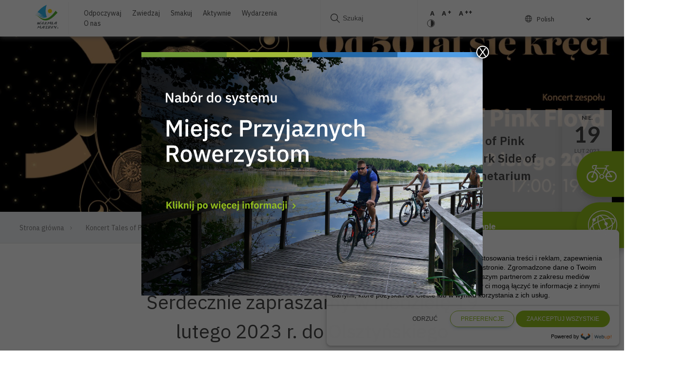

--- FILE ---
content_type: text/html; charset=UTF-8
request_url: https://mazury.travel/wydarzenie/koncert-tales-of-pink-floyd-the-dark-side-of-the-moon-planetarium-olsztyn-2023/
body_size: 21224
content:
<!doctype html>
<html lang="pl-PL" xmlns:og="http://opengraphprotocol.org/schema/" xmlns:fb="http://www.facebook.com/2008/fbml" class="">
    <head>
        <meta charset="UTF-8">
        <meta name="viewport" content="width=device-width, initial-scale=1">
        <link rel="profile" href="https://gmpg.org/xfn/11">

        <meta name='robots' content='index, follow, max-image-preview:large, max-snippet:-1, max-video-preview:-1' />

	<!-- This site is optimized with the Yoast SEO plugin v26.7 - https://yoast.com/wordpress/plugins/seo/ -->
	<title>Koncert Tales of Pink Floyd: The Dark Side of the Moon Planetarium Olsztyn 2023 - Mazury Travel</title>
	<link rel="canonical" href="https://mazury.travel/wydarzenie/koncert-tales-of-pink-floyd-the-dark-side-of-the-moon-planetarium-olsztyn-2023/" />
	<meta property="og:locale" content="pl_PL" />
	<meta property="og:type" content="article" />
	<meta property="og:title" content="Koncert Tales of Pink Floyd: The Dark Side of the Moon Planetarium Olsztyn 2023 - Mazury Travel" />
	<meta property="og:description" content="Serdecznie zapraszamy w niedzielę 19 lutego 2023 r. do Olsztyńskiego Planetarium na Koncert Tales of Pink Floyd: The Dark Side of the Moon Planetarium Olsztyn 2023." />
	<meta property="og:url" content="https://mazury.travel/wydarzenie/koncert-tales-of-pink-floyd-the-dark-side-of-the-moon-planetarium-olsztyn-2023/" />
	<meta property="og:site_name" content="Mazury Travel" />
	<meta name="twitter:card" content="summary_large_image" />
	<script type="application/ld+json" class="yoast-schema-graph">{"@context":"https://schema.org","@graph":[{"@type":"WebPage","@id":"https://mazury.travel/wydarzenie/koncert-tales-of-pink-floyd-the-dark-side-of-the-moon-planetarium-olsztyn-2023/","url":"https://mazury.travel/wydarzenie/koncert-tales-of-pink-floyd-the-dark-side-of-the-moon-planetarium-olsztyn-2023/","name":"Koncert Tales of Pink Floyd: The Dark Side of the Moon Planetarium Olsztyn 2023 - Mazury Travel","isPartOf":{"@id":"https://mazury.travel/#website"},"datePublished":"2023-02-12T21:03:21+00:00","breadcrumb":{"@id":"https://mazury.travel/wydarzenie/koncert-tales-of-pink-floyd-the-dark-side-of-the-moon-planetarium-olsztyn-2023/#breadcrumb"},"inLanguage":"pl-PL","potentialAction":[{"@type":"ReadAction","target":["https://mazury.travel/wydarzenie/koncert-tales-of-pink-floyd-the-dark-side-of-the-moon-planetarium-olsztyn-2023/"]}]},{"@type":"BreadcrumbList","@id":"https://mazury.travel/wydarzenie/koncert-tales-of-pink-floyd-the-dark-side-of-the-moon-planetarium-olsztyn-2023/#breadcrumb","itemListElement":[{"@type":"ListItem","position":1,"name":"Strona główna","item":"https://mazury.travel/"},{"@type":"ListItem","position":2,"name":"Koncert Tales of Pink Floyd: The Dark Side of the Moon Planetarium Olsztyn 2023"}]},{"@type":"WebSite","@id":"https://mazury.travel/#website","url":"https://mazury.travel/","name":"Mazury Travel","description":"Oficjalny portal turystyczny Województwa Warmińsko Mazurskiego","potentialAction":[{"@type":"SearchAction","target":{"@type":"EntryPoint","urlTemplate":"https://mazury.travel/?s={search_term_string}"},"query-input":{"@type":"PropertyValueSpecification","valueRequired":true,"valueName":"search_term_string"}}],"inLanguage":"pl-PL"}]}</script>
	<!-- / Yoast SEO plugin. -->


<link rel='dns-prefetch' href='//ajax.googleapis.com' />
<link rel='dns-prefetch' href='//fonts.googleapis.com' />
<link rel="alternate" type="application/rss+xml" title="Mazury Travel &raquo; Kanał z wpisami" href="https://mazury.travel/feed/" />
<link rel="alternate" type="application/rss+xml" title="Mazury Travel &raquo; Kanał z komentarzami" href="https://mazury.travel/comments/feed/" />
<link rel="alternate" title="oEmbed (JSON)" type="application/json+oembed" href="https://mazury.travel/wp-json/oembed/1.0/embed?url=https%3A%2F%2Fmazury.travel%2Fwydarzenie%2Fkoncert-tales-of-pink-floyd-the-dark-side-of-the-moon-planetarium-olsztyn-2023%2F" />
<link rel="alternate" title="oEmbed (XML)" type="text/xml+oembed" href="https://mazury.travel/wp-json/oembed/1.0/embed?url=https%3A%2F%2Fmazury.travel%2Fwydarzenie%2Fkoncert-tales-of-pink-floyd-the-dark-side-of-the-moon-planetarium-olsztyn-2023%2F&#038;format=xml" />
<meta property="og:title" content="Koncert Tales of Pink Floyd: The Dark Side of the Moon Planetarium Olsztyn 2023"/><meta property="og:type" content="article"/><meta property="og:url" content="https://mazury.travel/wydarzenie/koncert-tales-of-pink-floyd-the-dark-side-of-the-moon-planetarium-olsztyn-2023/"/><meta property="og:title" content="Koncert Tales of Pink Floyd: The Dark Side of the Moon Planetarium Olsztyn 2023"/><meta property="og:description" content="Serdecznie zapraszamy w niedzielę 19 lutego 2023 r. do Olsztyńskiego Planetarium na Koncert Tales of Pink Floyd: The Dark Side of the Moon Planetarium Olsztyn 2023."/><meta property="og:image" content=""/><style id='wp-img-auto-sizes-contain-inline-css' type='text/css'>
img:is([sizes=auto i],[sizes^="auto," i]){contain-intrinsic-size:3000px 1500px}
/*# sourceURL=wp-img-auto-sizes-contain-inline-css */
</style>
<style id='wp-emoji-styles-inline-css' type='text/css'>

	img.wp-smiley, img.emoji {
		display: inline !important;
		border: none !important;
		box-shadow: none !important;
		height: 1em !important;
		width: 1em !important;
		margin: 0 0.07em !important;
		vertical-align: -0.1em !important;
		background: none !important;
		padding: 0 !important;
	}
/*# sourceURL=wp-emoji-styles-inline-css */
</style>
<style id='wp-block-library-inline-css' type='text/css'>
:root{
  --wp-block-synced-color:#7a00df;
  --wp-block-synced-color--rgb:122, 0, 223;
  --wp-bound-block-color:var(--wp-block-synced-color);
  --wp-editor-canvas-background:#ddd;
  --wp-admin-theme-color:#007cba;
  --wp-admin-theme-color--rgb:0, 124, 186;
  --wp-admin-theme-color-darker-10:#006ba1;
  --wp-admin-theme-color-darker-10--rgb:0, 107, 160.5;
  --wp-admin-theme-color-darker-20:#005a87;
  --wp-admin-theme-color-darker-20--rgb:0, 90, 135;
  --wp-admin-border-width-focus:2px;
}
@media (min-resolution:192dpi){
  :root{
    --wp-admin-border-width-focus:1.5px;
  }
}
.wp-element-button{
  cursor:pointer;
}

:root .has-very-light-gray-background-color{
  background-color:#eee;
}
:root .has-very-dark-gray-background-color{
  background-color:#313131;
}
:root .has-very-light-gray-color{
  color:#eee;
}
:root .has-very-dark-gray-color{
  color:#313131;
}
:root .has-vivid-green-cyan-to-vivid-cyan-blue-gradient-background{
  background:linear-gradient(135deg, #00d084, #0693e3);
}
:root .has-purple-crush-gradient-background{
  background:linear-gradient(135deg, #34e2e4, #4721fb 50%, #ab1dfe);
}
:root .has-hazy-dawn-gradient-background{
  background:linear-gradient(135deg, #faaca8, #dad0ec);
}
:root .has-subdued-olive-gradient-background{
  background:linear-gradient(135deg, #fafae1, #67a671);
}
:root .has-atomic-cream-gradient-background{
  background:linear-gradient(135deg, #fdd79a, #004a59);
}
:root .has-nightshade-gradient-background{
  background:linear-gradient(135deg, #330968, #31cdcf);
}
:root .has-midnight-gradient-background{
  background:linear-gradient(135deg, #020381, #2874fc);
}
:root{
  --wp--preset--font-size--normal:16px;
  --wp--preset--font-size--huge:42px;
}

.has-regular-font-size{
  font-size:1em;
}

.has-larger-font-size{
  font-size:2.625em;
}

.has-normal-font-size{
  font-size:var(--wp--preset--font-size--normal);
}

.has-huge-font-size{
  font-size:var(--wp--preset--font-size--huge);
}

.has-text-align-center{
  text-align:center;
}

.has-text-align-left{
  text-align:left;
}

.has-text-align-right{
  text-align:right;
}

.has-fit-text{
  white-space:nowrap !important;
}

#end-resizable-editor-section{
  display:none;
}

.aligncenter{
  clear:both;
}

.items-justified-left{
  justify-content:flex-start;
}

.items-justified-center{
  justify-content:center;
}

.items-justified-right{
  justify-content:flex-end;
}

.items-justified-space-between{
  justify-content:space-between;
}

.screen-reader-text{
  border:0;
  clip-path:inset(50%);
  height:1px;
  margin:-1px;
  overflow:hidden;
  padding:0;
  position:absolute;
  width:1px;
  word-wrap:normal !important;
}

.screen-reader-text:focus{
  background-color:#ddd;
  clip-path:none;
  color:#444;
  display:block;
  font-size:1em;
  height:auto;
  left:5px;
  line-height:normal;
  padding:15px 23px 14px;
  text-decoration:none;
  top:5px;
  width:auto;
  z-index:100000;
}
html :where(.has-border-color){
  border-style:solid;
}

html :where([style*=border-top-color]){
  border-top-style:solid;
}

html :where([style*=border-right-color]){
  border-right-style:solid;
}

html :where([style*=border-bottom-color]){
  border-bottom-style:solid;
}

html :where([style*=border-left-color]){
  border-left-style:solid;
}

html :where([style*=border-width]){
  border-style:solid;
}

html :where([style*=border-top-width]){
  border-top-style:solid;
}

html :where([style*=border-right-width]){
  border-right-style:solid;
}

html :where([style*=border-bottom-width]){
  border-bottom-style:solid;
}

html :where([style*=border-left-width]){
  border-left-style:solid;
}
html :where(img[class*=wp-image-]){
  height:auto;
  max-width:100%;
}
:where(figure){
  margin:0 0 1em;
}

html :where(.is-position-sticky){
  --wp-admin--admin-bar--position-offset:var(--wp-admin--admin-bar--height, 0px);
}

@media screen and (max-width:600px){
  html :where(.is-position-sticky){
    --wp-admin--admin-bar--position-offset:0px;
  }
}

/*# sourceURL=wp-block-library-inline-css */
</style><style id='global-styles-inline-css' type='text/css'>
:root{--wp--preset--aspect-ratio--square: 1;--wp--preset--aspect-ratio--4-3: 4/3;--wp--preset--aspect-ratio--3-4: 3/4;--wp--preset--aspect-ratio--3-2: 3/2;--wp--preset--aspect-ratio--2-3: 2/3;--wp--preset--aspect-ratio--16-9: 16/9;--wp--preset--aspect-ratio--9-16: 9/16;--wp--preset--color--black: #000000;--wp--preset--color--cyan-bluish-gray: #abb8c3;--wp--preset--color--white: #ffffff;--wp--preset--color--pale-pink: #f78da7;--wp--preset--color--vivid-red: #cf2e2e;--wp--preset--color--luminous-vivid-orange: #ff6900;--wp--preset--color--luminous-vivid-amber: #fcb900;--wp--preset--color--light-green-cyan: #7bdcb5;--wp--preset--color--vivid-green-cyan: #00d084;--wp--preset--color--pale-cyan-blue: #8ed1fc;--wp--preset--color--vivid-cyan-blue: #0693e3;--wp--preset--color--vivid-purple: #9b51e0;--wp--preset--gradient--vivid-cyan-blue-to-vivid-purple: linear-gradient(135deg,rgb(6,147,227) 0%,rgb(155,81,224) 100%);--wp--preset--gradient--light-green-cyan-to-vivid-green-cyan: linear-gradient(135deg,rgb(122,220,180) 0%,rgb(0,208,130) 100%);--wp--preset--gradient--luminous-vivid-amber-to-luminous-vivid-orange: linear-gradient(135deg,rgb(252,185,0) 0%,rgb(255,105,0) 100%);--wp--preset--gradient--luminous-vivid-orange-to-vivid-red: linear-gradient(135deg,rgb(255,105,0) 0%,rgb(207,46,46) 100%);--wp--preset--gradient--very-light-gray-to-cyan-bluish-gray: linear-gradient(135deg,rgb(238,238,238) 0%,rgb(169,184,195) 100%);--wp--preset--gradient--cool-to-warm-spectrum: linear-gradient(135deg,rgb(74,234,220) 0%,rgb(151,120,209) 20%,rgb(207,42,186) 40%,rgb(238,44,130) 60%,rgb(251,105,98) 80%,rgb(254,248,76) 100%);--wp--preset--gradient--blush-light-purple: linear-gradient(135deg,rgb(255,206,236) 0%,rgb(152,150,240) 100%);--wp--preset--gradient--blush-bordeaux: linear-gradient(135deg,rgb(254,205,165) 0%,rgb(254,45,45) 50%,rgb(107,0,62) 100%);--wp--preset--gradient--luminous-dusk: linear-gradient(135deg,rgb(255,203,112) 0%,rgb(199,81,192) 50%,rgb(65,88,208) 100%);--wp--preset--gradient--pale-ocean: linear-gradient(135deg,rgb(255,245,203) 0%,rgb(182,227,212) 50%,rgb(51,167,181) 100%);--wp--preset--gradient--electric-grass: linear-gradient(135deg,rgb(202,248,128) 0%,rgb(113,206,126) 100%);--wp--preset--gradient--midnight: linear-gradient(135deg,rgb(2,3,129) 0%,rgb(40,116,252) 100%);--wp--preset--font-size--small: 13px;--wp--preset--font-size--medium: 20px;--wp--preset--font-size--large: 36px;--wp--preset--font-size--x-large: 42px;--wp--preset--spacing--20: 0.44rem;--wp--preset--spacing--30: 0.67rem;--wp--preset--spacing--40: 1rem;--wp--preset--spacing--50: 1.5rem;--wp--preset--spacing--60: 2.25rem;--wp--preset--spacing--70: 3.38rem;--wp--preset--spacing--80: 5.06rem;--wp--preset--shadow--natural: 6px 6px 9px rgba(0, 0, 0, 0.2);--wp--preset--shadow--deep: 12px 12px 50px rgba(0, 0, 0, 0.4);--wp--preset--shadow--sharp: 6px 6px 0px rgba(0, 0, 0, 0.2);--wp--preset--shadow--outlined: 6px 6px 0px -3px rgb(255, 255, 255), 6px 6px rgb(0, 0, 0);--wp--preset--shadow--crisp: 6px 6px 0px rgb(0, 0, 0);}:where(.is-layout-flex){gap: 0.5em;}:where(.is-layout-grid){gap: 0.5em;}body .is-layout-flex{display: flex;}.is-layout-flex{flex-wrap: wrap;align-items: center;}.is-layout-flex > :is(*, div){margin: 0;}body .is-layout-grid{display: grid;}.is-layout-grid > :is(*, div){margin: 0;}:where(.wp-block-columns.is-layout-flex){gap: 2em;}:where(.wp-block-columns.is-layout-grid){gap: 2em;}:where(.wp-block-post-template.is-layout-flex){gap: 1.25em;}:where(.wp-block-post-template.is-layout-grid){gap: 1.25em;}.has-black-color{color: var(--wp--preset--color--black) !important;}.has-cyan-bluish-gray-color{color: var(--wp--preset--color--cyan-bluish-gray) !important;}.has-white-color{color: var(--wp--preset--color--white) !important;}.has-pale-pink-color{color: var(--wp--preset--color--pale-pink) !important;}.has-vivid-red-color{color: var(--wp--preset--color--vivid-red) !important;}.has-luminous-vivid-orange-color{color: var(--wp--preset--color--luminous-vivid-orange) !important;}.has-luminous-vivid-amber-color{color: var(--wp--preset--color--luminous-vivid-amber) !important;}.has-light-green-cyan-color{color: var(--wp--preset--color--light-green-cyan) !important;}.has-vivid-green-cyan-color{color: var(--wp--preset--color--vivid-green-cyan) !important;}.has-pale-cyan-blue-color{color: var(--wp--preset--color--pale-cyan-blue) !important;}.has-vivid-cyan-blue-color{color: var(--wp--preset--color--vivid-cyan-blue) !important;}.has-vivid-purple-color{color: var(--wp--preset--color--vivid-purple) !important;}.has-black-background-color{background-color: var(--wp--preset--color--black) !important;}.has-cyan-bluish-gray-background-color{background-color: var(--wp--preset--color--cyan-bluish-gray) !important;}.has-white-background-color{background-color: var(--wp--preset--color--white) !important;}.has-pale-pink-background-color{background-color: var(--wp--preset--color--pale-pink) !important;}.has-vivid-red-background-color{background-color: var(--wp--preset--color--vivid-red) !important;}.has-luminous-vivid-orange-background-color{background-color: var(--wp--preset--color--luminous-vivid-orange) !important;}.has-luminous-vivid-amber-background-color{background-color: var(--wp--preset--color--luminous-vivid-amber) !important;}.has-light-green-cyan-background-color{background-color: var(--wp--preset--color--light-green-cyan) !important;}.has-vivid-green-cyan-background-color{background-color: var(--wp--preset--color--vivid-green-cyan) !important;}.has-pale-cyan-blue-background-color{background-color: var(--wp--preset--color--pale-cyan-blue) !important;}.has-vivid-cyan-blue-background-color{background-color: var(--wp--preset--color--vivid-cyan-blue) !important;}.has-vivid-purple-background-color{background-color: var(--wp--preset--color--vivid-purple) !important;}.has-black-border-color{border-color: var(--wp--preset--color--black) !important;}.has-cyan-bluish-gray-border-color{border-color: var(--wp--preset--color--cyan-bluish-gray) !important;}.has-white-border-color{border-color: var(--wp--preset--color--white) !important;}.has-pale-pink-border-color{border-color: var(--wp--preset--color--pale-pink) !important;}.has-vivid-red-border-color{border-color: var(--wp--preset--color--vivid-red) !important;}.has-luminous-vivid-orange-border-color{border-color: var(--wp--preset--color--luminous-vivid-orange) !important;}.has-luminous-vivid-amber-border-color{border-color: var(--wp--preset--color--luminous-vivid-amber) !important;}.has-light-green-cyan-border-color{border-color: var(--wp--preset--color--light-green-cyan) !important;}.has-vivid-green-cyan-border-color{border-color: var(--wp--preset--color--vivid-green-cyan) !important;}.has-pale-cyan-blue-border-color{border-color: var(--wp--preset--color--pale-cyan-blue) !important;}.has-vivid-cyan-blue-border-color{border-color: var(--wp--preset--color--vivid-cyan-blue) !important;}.has-vivid-purple-border-color{border-color: var(--wp--preset--color--vivid-purple) !important;}.has-vivid-cyan-blue-to-vivid-purple-gradient-background{background: var(--wp--preset--gradient--vivid-cyan-blue-to-vivid-purple) !important;}.has-light-green-cyan-to-vivid-green-cyan-gradient-background{background: var(--wp--preset--gradient--light-green-cyan-to-vivid-green-cyan) !important;}.has-luminous-vivid-amber-to-luminous-vivid-orange-gradient-background{background: var(--wp--preset--gradient--luminous-vivid-amber-to-luminous-vivid-orange) !important;}.has-luminous-vivid-orange-to-vivid-red-gradient-background{background: var(--wp--preset--gradient--luminous-vivid-orange-to-vivid-red) !important;}.has-very-light-gray-to-cyan-bluish-gray-gradient-background{background: var(--wp--preset--gradient--very-light-gray-to-cyan-bluish-gray) !important;}.has-cool-to-warm-spectrum-gradient-background{background: var(--wp--preset--gradient--cool-to-warm-spectrum) !important;}.has-blush-light-purple-gradient-background{background: var(--wp--preset--gradient--blush-light-purple) !important;}.has-blush-bordeaux-gradient-background{background: var(--wp--preset--gradient--blush-bordeaux) !important;}.has-luminous-dusk-gradient-background{background: var(--wp--preset--gradient--luminous-dusk) !important;}.has-pale-ocean-gradient-background{background: var(--wp--preset--gradient--pale-ocean) !important;}.has-electric-grass-gradient-background{background: var(--wp--preset--gradient--electric-grass) !important;}.has-midnight-gradient-background{background: var(--wp--preset--gradient--midnight) !important;}.has-small-font-size{font-size: var(--wp--preset--font-size--small) !important;}.has-medium-font-size{font-size: var(--wp--preset--font-size--medium) !important;}.has-large-font-size{font-size: var(--wp--preset--font-size--large) !important;}.has-x-large-font-size{font-size: var(--wp--preset--font-size--x-large) !important;}
/*# sourceURL=global-styles-inline-css */
</style>
<style id='core-block-supports-inline-css' type='text/css'>
/**
 * Core styles: block-supports
 */

/*# sourceURL=core-block-supports-inline-css */
</style>

<style id='classic-theme-styles-inline-css' type='text/css'>
/**
 * These rules are needed for backwards compatibility.
 * They should match the button element rules in the base theme.json file.
 */
.wp-block-button__link {
	color: #ffffff;
	background-color: #32373c;
	border-radius: 9999px; /* 100% causes an oval, but any explicit but really high value retains the pill shape. */

	/* This needs a low specificity so it won't override the rules from the button element if defined in theme.json. */
	box-shadow: none;
	text-decoration: none;

	/* The extra 2px are added to size solids the same as the outline versions.*/
	padding: calc(0.667em + 2px) calc(1.333em + 2px);

	font-size: 1.125em;
}

.wp-block-file__button {
	background: #32373c;
	color: #ffffff;
	text-decoration: none;
}

/*# sourceURL=/wp-includes/css/classic-themes.css */
</style>
<link rel='stylesheet' id='wp-components-css' href='https://mazury.travel/wp-includes/css/dist/components/style.css?ver=6.9' type='text/css' media='all' />
<link rel='stylesheet' id='wp-preferences-css' href='https://mazury.travel/wp-includes/css/dist/preferences/style.css?ver=6.9' type='text/css' media='all' />
<link rel='stylesheet' id='wp-block-editor-css' href='https://mazury.travel/wp-includes/css/dist/block-editor/style.css?ver=6.9' type='text/css' media='all' />
<link rel='stylesheet' id='popup-maker-block-library-style-css' href='https://mazury.travel/wp-content/plugins/popup-maker/dist/packages/block-library-style.css?ver=dbea705cfafe089d65f1' type='text/css' media='all' />
<link rel='stylesheet' id='contact-form-7-css' href='https://mazury.travel/wp-content/plugins/contact-form-7/includes/css/styles.css?ver=6.1.4' type='text/css' media='all' />
<link rel='stylesheet' id='swiper-css-css' href='https://mazury.travel/wp-content/themes/idvetmp/libraries/swiper/swiper.min.css' type='text/css' media='all' />
<link rel='stylesheet' id='fonts-css' href='https://fonts.googleapis.com/css?family=IBM+Plex+Sans:300,300i,400,500,600,700%7CLato:400,700,900&#038;display=swap&#038;subset=latin-ext' type='text/css' media='all' />
<link rel='stylesheet' id='magnific-popup-css-css' href='https://mazury.travel/wp-content/themes/idvetmp-child/css/magnific-popup.css' type='text/css' media='all' />
<link rel='stylesheet' id='idvetmp-style-css' href='https://mazury.travel/wp-content/themes/idvetmp-child/style.css?ver=6.9' type='text/css' media='all' />
<link rel="https://api.w.org/" href="https://mazury.travel/wp-json/" /><link rel="alternate" title="JSON" type="application/json" href="https://mazury.travel/wp-json/wp/v2/wydarzenie/40770" /><link rel="EditURI" type="application/rsd+xml" title="RSD" href="https://mazury.travel/xmlrpc.php?rsd" />
<link rel='shortlink' href='https://mazury.travel/?p=40770' />
<script type="text/javascript">
			 var style = document.createElement("style");
			 style.type = "text/css";
			 style.id = "antiClickjack";
			 if ("cssText" in style){
			   style.cssText = "body{display:none !important;}";
			 }else{
			   style.innerHTML = "body{display:none !important;}";
			 }
			 document.getElementsByTagName("head")[0].appendChild(style);

			 try {
			   if (top.document.domain === document.domain) {
			     var antiClickjack = document.getElementById("antiClickjack");
			     antiClickjack.parentNode.removeChild(antiClickjack);
			   } else {
			     top.location = self.location;
			   }
			 } catch (e) {
			   top.location = self.location;
			 }
			</script><style type="text/css">.recentcomments a{display:inline !important;padding:0 !important;margin:0 !important;}</style>		<style type="text/css" id="wp-custom-css">
			.grecaptcha-badge{
	visibility: collapse !important;  
}
.videot{
	height:auto;
}
@media only screen and (max-width: 1000px) {
	.videot{
	height: 100vh;
	}
}
.report-btn{
	display:none;
}
.gt_selector{
	background: transparent;
	border:none;
	font-family: "IBM Plex Sans", sans-serif;
	font-size: 0.85rem;
}
.gtranslate_wrapper{
	position: relative;
  padding-left: 20px;
}
.gtranslate_wrapper:before{
content: url('https://mazury.travel/wp-content/themes/idvetmp-child/images/lang-icon.svg');

  top: -4px;
  margin-top: 6px;
  position: absolute;
  left: 0;

}
@media only screen and (max-width: 1000px) {
	.gtranslate_wrapper{
float: left;
  width: 100%;
  margin-left: 27px;
  margin-bottom: 20px;
	}
}
.linkedin-icon{
	padding-top: 6px;
}
.linkedin-icon img{
	width: 18px;
  height: 16px;
  top: 2px;
  position: relative;
  opacity: 0.7;
}


.pum-theme-62195 .pum-container, .pum-theme-lightbox .pum-container{
	background: transparent !important;
}
	html.pum-open.pum-open-overlay.pum-open-scrollable body > :not([aria-modal="true"]){
		padding: 0 !important;
	}

@media (max-width: 767px) {
	
	html{
		overflow-x: hidden;
	}
	body{
		max-width: 100%;
		position: relative;
	}
	
	.serwis-rowerowy-widget{
		right: 0 !important;
		top: 52vh;
    bottom: auto;		
		transform: translate(127px, 15%); 
	}
	
	.serwis-rowerowy-widget__w2{
		top: 64vh;
	}
	
	.serwis-rowerowy-widget:hover {
		transform: translate(0px, 15%); 
		
	}

	.pum-theme-62195 .pum-container, .pum-theme-lightbox .pum-container{
max-width: 93%;
  background: transparent;
  margin-left: 10px;
	}
}
		</style>
		        
        <link rel="apple-touch-icon" sizes="57x57" href="https://mazury.travel/wp-content/themes/idvetmp-child/images/fv/apple-icon-57x57.png">
        <link rel="apple-touch-icon" sizes="60x60" href="https://mazury.travel/wp-content/themes/idvetmp-child/images/fv/apple-icon-60x60.png">
        <link rel="apple-touch-icon" sizes="72x72" href="https://mazury.travel/wp-content/themes/idvetmp-child/images/fv/apple-icon-72x72.png">
        <link rel="apple-touch-icon" sizes="76x76" href="https://mazury.travel/wp-content/themes/idvetmp-child/images/fv/apple-icon-76x76.png">
        <link rel="apple-touch-icon" sizes="114x114" href="https://mazury.travel/wp-content/themes/idvetmp-child/images/fv/apple-icon-114x114.png">
        <link rel="apple-touch-icon" sizes="120x120" href="https://mazury.travel/wp-content/themes/idvetmp-child/images/fv/apple-icon-120x120.png">
        <link rel="apple-touch-icon" sizes="144x144" href="https://mazury.travel/wp-content/themes/idvetmp-child/images/fv/apple-icon-144x144.png">
        <link rel="apple-touch-icon" sizes="152x152" href="https://mazury.travel/wp-content/themes/idvetmp-child/images/fv/apple-icon-152x152.png">
        <link rel="apple-touch-icon" sizes="180x180" href="https://mazury.travel/wp-content/themes/idvetmp-child/images/fv/apple-icon-180x180.png">
        <link rel="icon" type="image/png" sizes="192x192"  href="https://mazury.travel/wp-content/themes/idvetmp-child/images/fv/android-icon-192x192.png">
        <link rel="icon" type="image/png" sizes="32x32" href="https://mazury.travel/wp-content/themes/idvetmp-child/images/fv/favicon-32x32.png">
        <link rel="icon" type="image/png" sizes="96x96" href="https://mazury.travel/wp-content/themes/idvetmp-child/images/fv/favicon-96x96.png">
        <link rel="icon" type="image/png" sizes="16x16" href="https://mazury.travel/wp-content/themes/idvetmp-child/images/fv/favicon-16x16.png">
        <link rel="manifest" href="https://mazury.travel/wp-content/themes/idvetmp-child/images/fv/manifest.json">
        <meta name="msapplication-TileColor" content="#ffffff">
        <meta name="msapplication-TileImage" content="https://mazury.travel/wp-content/themes/idvetmp-child/images/fv/ms-icon-144x144.png">
        <meta name="theme-color" content="#ffffff">
        
        
        
        <!-- Google Tag Manager -->
        <script>(function(w,d,s,l,i){w[l]=w[l]||[];w[l].push({'gtm.start':
        new Date().getTime(),event:'gtm.js'});var f=d.getElementsByTagName(s)[0],
        j=d.createElement(s),dl=l!='dataLayer'?'&l='+l:'';j.async=true;j.src=
        'https://www.googletagmanager.com/gtm.js?id='+i+dl;f.parentNode.insertBefore(j,f);
        })(window,document,'script','dataLayer','GTM-P999WDD');</script>
        <!-- End Google Tag Manager -->        
        
        <!-- Global site tag (gtag.js) - Google Analytics -->
        <script async src="https://www.googletagmanager.com/gtag/js?id=UA-154124455-1"></script>
        <script>
        window.dataLayer = window.dataLayer || [];
        function gtag(){dataLayer.push(arguments);}
        gtag('js', new Date());

        gtag('config', 'UA-154124455-1');
        </script>        
        
<!-- Facebook Pixel Code -->
<script>
!function(f,b,e,v,n,t,s)
{if(f.fbq)return;n=f.fbq=function(){n.callMethod?
n.callMethod.apply(n,arguments):n.queue.push(arguments)};
if(!f._fbq)f._fbq=n;n.push=n;n.loaded=!0;n.version='2.0';
n.queue=[];t=b.createElement(e);t.async=!0;
t.src=v;s=b.getElementsByTagName(e)[0];
s.parentNode.insertBefore(t,s)}(window,document,'script',
'https://connect.facebook.net/en_US/fbevents.js');
 fbq('init', '205591590512540'); 
fbq('track', 'PageView');
</script>
<noscript>
 <img height="1" width="1" 
src="https://www.facebook.com/tr?id=205591590512540&ev=PageView
&noscript=1"/>
</noscript>
<!-- End Facebook Pixel Code -->		
		
		
		
    <link rel='stylesheet' id='popup-maker-site-css' href='https://mazury.travel/wp-content/plugins/popup-maker/dist/assets/site.css?ver=1.21.5' type='text/css' media='all' />
<style id='popup-maker-site-inline-css' type='text/css'>
/* Popup Google Fonts */
@import url('//fonts.googleapis.com/css?family=Montserrat:100');

/* Popup Theme 62195: Light Box */
.pum-theme-62195, .pum-theme-lightbox { background-color: rgba( 0, 0, 0, 0.60 ) } 
.pum-theme-62195 .pum-container, .pum-theme-lightbox .pum-container { padding: 0px; border-radius: 0px; border: 0px solid #000000; box-shadow: 0px 0px 0px 0px rgba( 2, 2, 2, 0.00 ); background-color: rgba( 255, 255, 255, 1.00 ) } 
.pum-theme-62195 .pum-title, .pum-theme-lightbox .pum-title { color: #000000; text-align: left; text-shadow: 0px 0px 0px rgba( 2, 2, 2, 0.23 ); font-family: inherit; font-weight: 100; font-size: 32px; line-height: 36px } 
.pum-theme-62195 .pum-content, .pum-theme-lightbox .pum-content { color: #000000; font-family: inherit; font-weight: 100 } 
.pum-theme-62195 .pum-content + .pum-close, .pum-theme-lightbox .pum-content + .pum-close { position: absolute; height: 26px; width: 26px; left: auto; right: -13px; bottom: auto; top: -13px; padding: 0px; color: #ffffff; font-family: Arial; font-weight: 100; font-size: 24px; line-height: 24px; border: 2px solid #ffffff; border-radius: 26px; box-shadow: 0px 0px 15px 1px rgba( 2, 2, 2, 0.75 ); text-shadow: 0px 0px 0px rgba( 0, 0, 0, 0.23 ); background-color: rgba( 0, 0, 0, 1.00 ) } 

/* Popup Theme 62194: Default Theme */
.pum-theme-62194, .pum-theme-default-theme { background-color: rgba( 255, 255, 255, 1.00 ) } 
.pum-theme-62194 .pum-container, .pum-theme-default-theme .pum-container { padding: 18px; border-radius: 0px; border: 1px none #000000; box-shadow: 1px 1px 3px 0px rgba( 2, 2, 2, 0.23 ); background-color: rgba( 249, 249, 249, 1.00 ) } 
.pum-theme-62194 .pum-title, .pum-theme-default-theme .pum-title { color: #000000; text-align: left; text-shadow: 0px 0px 0px rgba( 2, 2, 2, 0.23 ); font-family: inherit; font-weight: 400; font-size: 32px; font-style: normal; line-height: 36px } 
.pum-theme-62194 .pum-content, .pum-theme-default-theme .pum-content { color: #8c8c8c; font-family: inherit; font-weight: 400; font-style: inherit } 
.pum-theme-62194 .pum-content + .pum-close, .pum-theme-default-theme .pum-content + .pum-close { position: absolute; height: auto; width: auto; left: auto; right: 0px; bottom: auto; top: 0px; padding: 8px; color: #ffffff; font-family: inherit; font-weight: 400; font-size: 12px; font-style: inherit; line-height: 36px; border: 1px none #ffffff; border-radius: 0px; box-shadow: 1px 1px 3px 0px rgba( 2, 2, 2, 0.23 ); text-shadow: 0px 0px 0px rgba( 0, 0, 0, 0.23 ); background-color: rgba( 0, 183, 205, 1.00 ) } 

/* Popup Theme 62196: Enterprise Blue */
.pum-theme-62196, .pum-theme-enterprise-blue { background-color: rgba( 0, 0, 0, 0.70 ) } 
.pum-theme-62196 .pum-container, .pum-theme-enterprise-blue .pum-container { padding: 28px; border-radius: 5px; border: 1px none #000000; box-shadow: 0px 10px 25px 4px rgba( 2, 2, 2, 0.50 ); background-color: rgba( 255, 255, 255, 1.00 ) } 
.pum-theme-62196 .pum-title, .pum-theme-enterprise-blue .pum-title { color: #315b7c; text-align: left; text-shadow: 0px 0px 0px rgba( 2, 2, 2, 0.23 ); font-family: inherit; font-weight: 100; font-size: 34px; line-height: 36px } 
.pum-theme-62196 .pum-content, .pum-theme-enterprise-blue .pum-content { color: #2d2d2d; font-family: inherit; font-weight: 100 } 
.pum-theme-62196 .pum-content + .pum-close, .pum-theme-enterprise-blue .pum-content + .pum-close { position: absolute; height: 28px; width: 28px; left: auto; right: 8px; bottom: auto; top: 8px; padding: 4px; color: #ffffff; font-family: Times New Roman; font-weight: 100; font-size: 20px; line-height: 20px; border: 1px none #ffffff; border-radius: 42px; box-shadow: 0px 0px 0px 0px rgba( 2, 2, 2, 0.23 ); text-shadow: 0px 0px 0px rgba( 0, 0, 0, 0.23 ); background-color: rgba( 49, 91, 124, 1.00 ) } 

/* Popup Theme 62197: Hello Box */
.pum-theme-62197, .pum-theme-hello-box { background-color: rgba( 0, 0, 0, 0.75 ) } 
.pum-theme-62197 .pum-container, .pum-theme-hello-box .pum-container { padding: 30px; border-radius: 80px; border: 14px solid #81d742; box-shadow: 0px 0px 0px 0px rgba( 2, 2, 2, 0.00 ); background-color: rgba( 255, 255, 255, 1.00 ) } 
.pum-theme-62197 .pum-title, .pum-theme-hello-box .pum-title { color: #2d2d2d; text-align: left; text-shadow: 0px 0px 0px rgba( 2, 2, 2, 0.23 ); font-family: Montserrat; font-weight: 100; font-size: 32px; line-height: 36px } 
.pum-theme-62197 .pum-content, .pum-theme-hello-box .pum-content { color: #2d2d2d; font-family: inherit; font-weight: 100 } 
.pum-theme-62197 .pum-content + .pum-close, .pum-theme-hello-box .pum-content + .pum-close { position: absolute; height: auto; width: auto; left: auto; right: -30px; bottom: auto; top: -30px; padding: 0px; color: #2d2d2d; font-family: Times New Roman; font-weight: 100; font-size: 32px; line-height: 28px; border: 1px none #ffffff; border-radius: 28px; box-shadow: 0px 0px 0px 0px rgba( 2, 2, 2, 0.23 ); text-shadow: 0px 0px 0px rgba( 0, 0, 0, 0.23 ); background-color: rgba( 255, 255, 255, 1.00 ) } 

/* Popup Theme 62198: Cutting Edge */
.pum-theme-62198, .pum-theme-cutting-edge { background-color: rgba( 0, 0, 0, 0.50 ) } 
.pum-theme-62198 .pum-container, .pum-theme-cutting-edge .pum-container { padding: 18px; border-radius: 0px; border: 1px none #000000; box-shadow: 0px 10px 25px 0px rgba( 2, 2, 2, 0.50 ); background-color: rgba( 30, 115, 190, 1.00 ) } 
.pum-theme-62198 .pum-title, .pum-theme-cutting-edge .pum-title { color: #ffffff; text-align: left; text-shadow: 0px 0px 0px rgba( 2, 2, 2, 0.23 ); font-family: Sans-Serif; font-weight: 100; font-size: 26px; line-height: 28px } 
.pum-theme-62198 .pum-content, .pum-theme-cutting-edge .pum-content { color: #ffffff; font-family: inherit; font-weight: 100 } 
.pum-theme-62198 .pum-content + .pum-close, .pum-theme-cutting-edge .pum-content + .pum-close { position: absolute; height: 24px; width: 24px; left: auto; right: 0px; bottom: auto; top: 0px; padding: 0px; color: #1e73be; font-family: Times New Roman; font-weight: 100; font-size: 32px; line-height: 24px; border: 1px none #ffffff; border-radius: 0px; box-shadow: -1px 1px 1px 0px rgba( 2, 2, 2, 0.10 ); text-shadow: -1px 1px 1px rgba( 0, 0, 0, 0.10 ); background-color: rgba( 238, 238, 34, 1.00 ) } 

/* Popup Theme 62199: Framed Border */
.pum-theme-62199, .pum-theme-framed-border { background-color: rgba( 255, 255, 255, 0.50 ) } 
.pum-theme-62199 .pum-container, .pum-theme-framed-border .pum-container { padding: 18px; border-radius: 0px; border: 20px outset #dd3333; box-shadow: 1px 1px 3px 0px rgba( 2, 2, 2, 0.97 ) inset; background-color: rgba( 255, 251, 239, 1.00 ) } 
.pum-theme-62199 .pum-title, .pum-theme-framed-border .pum-title { color: #000000; text-align: left; text-shadow: 0px 0px 0px rgba( 2, 2, 2, 0.23 ); font-family: inherit; font-weight: 100; font-size: 32px; line-height: 36px } 
.pum-theme-62199 .pum-content, .pum-theme-framed-border .pum-content { color: #2d2d2d; font-family: inherit; font-weight: 100 } 
.pum-theme-62199 .pum-content + .pum-close, .pum-theme-framed-border .pum-content + .pum-close { position: absolute; height: 20px; width: 20px; left: auto; right: -20px; bottom: auto; top: -20px; padding: 0px; color: #ffffff; font-family: Tahoma; font-weight: 700; font-size: 16px; line-height: 18px; border: 1px none #ffffff; border-radius: 0px; box-shadow: 0px 0px 0px 0px rgba( 2, 2, 2, 0.23 ); text-shadow: 0px 0px 0px rgba( 0, 0, 0, 0.23 ); background-color: rgba( 0, 0, 0, 0.55 ) } 

/* Popup Theme 62200: Floating Bar - Soft Blue */
.pum-theme-62200, .pum-theme-floating-bar { background-color: rgba( 255, 255, 255, 0.00 ) } 
.pum-theme-62200 .pum-container, .pum-theme-floating-bar .pum-container { padding: 8px; border-radius: 0px; border: 1px none #000000; box-shadow: 1px 1px 3px 0px rgba( 2, 2, 2, 0.23 ); background-color: rgba( 238, 246, 252, 1.00 ) } 
.pum-theme-62200 .pum-title, .pum-theme-floating-bar .pum-title { color: #505050; text-align: left; text-shadow: 0px 0px 0px rgba( 2, 2, 2, 0.23 ); font-family: inherit; font-weight: 400; font-size: 32px; line-height: 36px } 
.pum-theme-62200 .pum-content, .pum-theme-floating-bar .pum-content { color: #505050; font-family: inherit; font-weight: 400 } 
.pum-theme-62200 .pum-content + .pum-close, .pum-theme-floating-bar .pum-content + .pum-close { position: absolute; height: 18px; width: 18px; left: auto; right: 5px; bottom: auto; top: 50%; padding: 0px; color: #505050; font-family: Sans-Serif; font-weight: 700; font-size: 15px; line-height: 18px; border: 1px solid #505050; border-radius: 15px; box-shadow: 0px 0px 0px 0px rgba( 2, 2, 2, 0.00 ); text-shadow: 0px 0px 0px rgba( 0, 0, 0, 0.00 ); background-color: rgba( 255, 255, 255, 0.00 ); transform: translate(0, -50%) } 

/* Popup Theme 62201: Content Only - For use with page builders or block editor */
.pum-theme-62201, .pum-theme-content-only { background-color: rgba( 0, 0, 0, 0.70 ) } 
.pum-theme-62201 .pum-container, .pum-theme-content-only .pum-container { padding: 0px; border-radius: 0px; border: 1px none #000000; box-shadow: 0px 0px 0px 0px rgba( 2, 2, 2, 0.00 ) } 
.pum-theme-62201 .pum-title, .pum-theme-content-only .pum-title { color: #000000; text-align: left; text-shadow: 0px 0px 0px rgba( 2, 2, 2, 0.23 ); font-family: inherit; font-weight: 400; font-size: 32px; line-height: 36px } 
.pum-theme-62201 .pum-content, .pum-theme-content-only .pum-content { color: #8c8c8c; font-family: inherit; font-weight: 400 } 
.pum-theme-62201 .pum-content + .pum-close, .pum-theme-content-only .pum-content + .pum-close { position: absolute; height: 18px; width: 18px; left: auto; right: 7px; bottom: auto; top: 7px; padding: 0px; color: #000000; font-family: inherit; font-weight: 700; font-size: 20px; line-height: 20px; border: 1px none #ffffff; border-radius: 15px; box-shadow: 0px 0px 0px 0px rgba( 2, 2, 2, 0.00 ); text-shadow: 0px 0px 0px rgba( 0, 0, 0, 0.00 ); background-color: rgba( 255, 255, 255, 0.00 ) } 

#pum-62203 {z-index: 1999999999}
#pum-62202 {z-index: 1999999999}

/*# sourceURL=popup-maker-site-inline-css */
</style>
</head>
    <body class="wp-singular wydarzenie-template-default single single-wydarzenie postid-40770 wp-theme-idvetmp wp-child-theme-idvetmp-child">

    <svg id="fader"></svg>

            <div class="serwis-rowerowy-widget">
            <a href="https://mazury.travel/rowery/" target="_blank">
                <img src="https://mazury.travel/wp-content/themes/idvetmp-child/images/serwis-rowerowy.svg" alt="">
            </a>
        </div>
        
    
    <div class="serwis-rowerowy-widget serwis-rowerowy-widget__w2">
        <a href="https://szlakkopernikowski.pl/pl/" target="_blank">
            
            
            <img src="https://mazury.travel/wp-content/themes/idvetmp-child/images/serwis-rowerowy-img.svg" alt="">
            
        </a>
    </div>
    
    
    <!-- Google Tag Manager (noscript) -->
    <noscript><iframe src="https://www.googletagmanager.com/ns.html?id=GTM-P999WDD"
    height="0" width="0" style="display:none;visibility:hidden"></iframe></noscript>
    <!-- End Google Tag Manager (noscript) -->        
        
                <div id="page" class="site">
            <a class="skip-link screen-reader-text" href="#content">Skip to content</a>
            
                           <div class="old-browser">
                    Posiadasz przestarzałą wersję przeglądarki, niektóre elementy mogą być błędnie wyświetlane. Zalecamy korzystanie z najnowszych wersji Google Chrome lub Firefox    
                    <span class="old-browser-close">x</span>
                </div>
                       
            <header id="masthead" class="site-header">
                <div class="container-fluid">
                    <div class="row">
                        <div class="col-md-12">
                            <div class="top_header">
                                <div class="site-branding ">
                                    <a href="https://mazury.travel/">
                                        <img src="https://mazury.travel/wp-content/themes/idvetmp-child/images/logo.svg" alt="Mazury Travel" >    
                                    </a>    
                                </div><!-- .site-branding -->
                                <nav id="site-navigation" class="main-navigation">
                                    <button class="menu-show hamburger hamburger--collapse  collapsed navbar-toggle" type="button" data-toggle="collapse" data-target="#navbar" aria-expanded="false" >
                                        <span class="hamburger-box">
                                            <span class="hamburger-inner"></span>
                                        </span>
                                    </button>  

                                    <div class="collapse-ctn">
                                        <div class="menu-top-menu-container"><ul id="primary-menu" class="menu"><li id="menu-item-1259" class="menu-item menu-item-type-taxonomy menu-item-object-category menu-item-1259"><a href="https://mazury.travel/category/odpoczywaj/">Odpoczywaj</a></li>
<li id="menu-item-192" class="menu-item menu-item-type-taxonomy menu-item-object-category menu-item-192"><a href="https://mazury.travel/category/zwiedzaj/">Zwiedzaj</a></li>
<li id="menu-item-191" class="menu-item menu-item-type-taxonomy menu-item-object-category menu-item-191"><a href="https://mazury.travel/category/smakuj/">Smakuj</a></li>
<li id="menu-item-194" class="menu-item menu-item-type-taxonomy menu-item-object-category menu-item-194"><a href="https://mazury.travel/category/aktywnie/">Aktywnie</a></li>
<li id="menu-item-193" class="menu-item menu-item-type-post_type menu-item-object-page menu-item-193"><a href="https://mazury.travel/wydarzenia/">Wydarzenia</a></li>
<li id="menu-item-58017" class="menu-item menu-item-type-post_type menu-item-object-page menu-item-58017"><a href="https://mazury.travel/o-nas/">O nas</a></li>
</ul></div>                                    </div>
                                </nav>    
                                <div class="top-search">
                                    <input type="text" name="s" class="top-search__input" value="Szukaj">
                                </div>
                                <div class="top-right">
                                    
                                    <div class="top-wcag">                                                                                
                                        <div class="top-wcag__size">
                                            <ul class="wcag-size">
                                                <li id="font-normal">
                                                        A
                                                </li>
                                                <li id="font-plus">

                                                        A <span>+</span>

                                                </li>

                                                <li id="font-plus2">
                                                        A <span>++</span>
                                                </li>

                                            </ul>
                                            <span>
                                            Wielkość czcionki                                            </span>    
                                        </div>
                                        
                                        <div class="top-wcag__contrast" id="change-contrast">
                                            <img src="https://mazury.travel/wp-content/themes/idvetmp-child/images/wcag-icon.svg" alt="">
                                            <span>
                                            Zmień kontrast                                            </span>    
                                        </div>
                                        
                                    </div>
                                    <!--
                                    <select id="selectWcag">
                                        <option value="none"> Czytelność</option>
                                        <option value="font-plus">Zwiększ rozmiar fontów</option>
                                        <option value="font-minus">Zmniejsz rozmiar fontów</option>
                                        <option value="font-default">Standardowy rozmiar fontów</option>
                                        <option value="contrast" id="contrast-black">Zmień kontrast</option>
                                    </select>
                                    -->
                                    <!--
                                    <select id="selectLanguage">
                                        <option id="option-lang" value="lang-all"> Język</option>
                                                                            </select>
                                    -->
                                                                        
                                    <div class="gtranslate_wrapper" id="gt-wrapper-42727298"></div>                                    
                                    <ul class="footer-social">
                                                                                                                            <li>
                                                <a href="https://www.instagram.com/mazury.travel/" target="_blank">
                                                    <img src="https://mazury.travel/wp-content/themes/idvetmp-child/images/instagram-icon.svg" alt="instagram">
                                                </a>
                                            </li>
                                                                                                                            <li>
                                                <a href="https://www.facebook.com/mazury.travel/" target="_blank">
                                                    <img src="https://mazury.travel/wp-content/themes/idvetmp-child/images/facebook-icon.svg" alt="facebook">
                                                </a>
                                            </li>       
                                                                            </ul>
                                    
                                    
                                </div>
                            </div>
                        </div>
                    </div>
                </div>
            </header><!-- #masthead -->

            <div id="content" class="site-content">
<section class="article article__topImg" style="background-image: url(https://mazury.travel/wp-content/uploads/2023/02/Olsztyn_Planetarium_Koncert-Tales-of-Pink-Floyd-The-Dark-Side-of-the-Moon-Planetarium-Olsztyn-2023_1920x-1920x653.jpg)">
    <img width="1920" height="653" src="https://mazury.travel/wp-content/uploads/2023/02/Olsztyn_Planetarium_Koncert-Tales-of-Pink-Floyd-The-Dark-Side-of-the-Moon-Planetarium-Olsztyn-2023_1920x-1920x653.jpg" class="article-big__dsc" alt="Plakat zapraszający w niedzielę 19 lutego 2023 r. do Olsztyńskiego Planetarium na Koncert Tales of Pink Floyd: The Dark Side of the Moon Planetarium Olsztyn 2023." decoding="async" fetchpriority="high" />    <img width="450" height="450" src="https://mazury.travel/wp-content/uploads/2023/02/Olsztyn_Planetarium_Koncert-Tales-of-Pink-Floyd-The-Dark-Side-of-the-Moon-Planetarium-Olsztyn-2023_1920x-450x450.jpg" class="article-big__mobile" alt="Plakat zapraszający w niedzielę 19 lutego 2023 r. do Olsztyńskiego Planetarium na Koncert Tales of Pink Floyd: The Dark Side of the Moon Planetarium Olsztyn 2023." decoding="async" srcset="https://mazury.travel/wp-content/uploads/2023/02/Olsztyn_Planetarium_Koncert-Tales-of-Pink-Floyd-The-Dark-Side-of-the-Moon-Planetarium-Olsztyn-2023_1920x-450x450.jpg 450w, https://mazury.travel/wp-content/uploads/2023/02/Olsztyn_Planetarium_Koncert-Tales-of-Pink-Floyd-The-Dark-Side-of-the-Moon-Planetarium-Olsztyn-2023_1920x-150x150.jpg 150w, https://mazury.travel/wp-content/uploads/2023/02/Olsztyn_Planetarium_Koncert-Tales-of-Pink-Floyd-The-Dark-Side-of-the-Moon-Planetarium-Olsztyn-2023_1920x-378x378.jpg 378w, https://mazury.travel/wp-content/uploads/2023/02/Olsztyn_Planetarium_Koncert-Tales-of-Pink-Floyd-The-Dark-Side-of-the-Moon-Planetarium-Olsztyn-2023_1920x-408x408.jpg 408w" sizes="(max-width: 450px) 100vw, 450px" /></section>


<section class="breadcrumb">
    <div class="container">
        <div class="row">
            <div class="col-12 flex">
                <ul>
                    <li>
                        <a href="https://mazury.travel">
                            Strona główna                        </a>
                    </li>
                                        <li>
                        Koncert Tales of Pink Floyd: The Dark Side of the Moon Planetarium Olsztyn 2023                    </li>  
                </ul>
                                
                    <div class="event-top-data">
                        <div class="event-top-data__ctn">
                            <div class="event-top-data__left">
                                <span>
                                    Olsztyn                                </span>
                                                                <h4>
                                    Koncert Tales of Pink Floyd: The Dark Side of the Moon Planetarium Olsztyn 2023                                </h4>    
                            </div>
                            <div class="event-top-data__right">
                                <!-- <div class="event-list-ctn"> -->
                                <div class="event-list-ctn__data">

                                    
                                    <span class=" event-list-ctn__data--dayName">nie.</span>
                                    <span class=" event-list-ctn__data--day">19</span>
                                    <span class=" event-list-ctn__data--monthYear">lut 2023</span>
                                </div>
                                <!-- </div> -->
                            </div>
                        </div>   
                                                    <div class="event-top-data__mapLink">
                                <a href="https://www.google.pl/maps/place/Olszty%C5%84skie+Planetarium/@53.7752589,20.4911817,15z/data=!4m5!3m4!1s0x0:0xbc67d4427520790!8m2!3d53.775297!4d20.4912431" class="btn btn--green see-map-btn" target="_BLANK">
                                    <img src="https://mazury.travel/wp-content/themes/idvetmp-child/images/btn-map-icon.svg" alt="">
                                    Sprawdź na mapie                                </a>
                            </div>
                                            </div>

                                </div>
        </div>
    </div>
</section>


<section class="article article__header" >
    <div class="container">
        
        
         
        
        <div class="row">
            <div class="col-12 anim text-center" data-vp-add-class="animated fadeIn">
                                    <div class="event-top-text">
                        Serdecznie zapraszamy w niedzielę 19 lutego 2023 r. do Olsztyńskiego Planetarium na Koncert Tales of Pink Floyd: The Dark Side of the Moon Planetarium Olsztyn 2023                    </div>    
                                </div>
        </div>


        <div class="row">
            <div class="col-md-12">

                <section class="share-bar share-bar__top">
                    <div class="container">
                        <div class="row">
                            <div class="col-12 text-center">

                                <ul>
                                    <li>
                                        <a href="https://www.facebook.com/sharer/sharer.php?u=https://mazury.travel/wydarzenie/koncert-tales-of-pink-floyd-the-dark-side-of-the-moon-planetarium-olsztyn-2023/" onclick="javascript:window.open(this.href, '', 'menubar=no,toolbar=no,resizable=yes,scrollbars=yes,height=600,width=600');return false;">
                                            <svg xmlns="http://www.w3.org/2000/svg" width="6.254" height="12.508" viewBox="0 0 6.254 12.508">
                                            <path id="iconmonstr-facebook-1_2_" data-name="iconmonstr-facebook-1 (2)" d="M7.564,4.169H6V6.254H7.564v6.254h2.606V6.254h1.9l.187-2.085H10.169V3.3c0-.5.1-.695.581-.695h1.5V0H10.27C8.4,0,7.564.825,7.564,2.405Z" transform="translate(-6)" fill="#464646"/>
                                            </svg>
                                        </a>
                                    </li>
                                    <li>
                                        <a href="http://twitter.com/intent/tweet?text=https://mazury.travel/wydarzenie/koncert-tales-of-pink-floyd-the-dark-side-of-the-moon-planetarium-olsztyn-2023/" onclick="javascript:window.open(this.href, '', 'menubar=no,toolbar=no,resizable=yes,scrollbars=yes,height=600,width=600');return false;">
                                            <svg xmlns="http://www.w3.org/2000/svg" width="12.508" height="10.165" viewBox="0 0 12.508 10.165">
                                            <path id="iconmonstr-twitter-1" d="M12.508,3.451a5.124,5.124,0,0,1-1.474.4,2.57,2.57,0,0,0,1.128-1.42,5.141,5.141,0,0,1-1.63.623A2.568,2.568,0,0,0,6.16,5.4,7.285,7.285,0,0,1,.871,2.718a2.57,2.57,0,0,0,.794,3.426A2.555,2.555,0,0,1,.5,5.823,2.568,2.568,0,0,0,2.561,8.371,2.572,2.572,0,0,1,1.4,8.415,2.568,2.568,0,0,0,3.8,10.2,5.16,5.16,0,0,1,0,11.26a7.265,7.265,0,0,0,3.934,1.153A7.258,7.258,0,0,0,11.228,4.78a5.225,5.225,0,0,0,1.281-1.328Z" transform="translate(0 -2.248)" fill="#464646"/>
                                            </svg>
                                        </a>
                                    </li>

                                </ul>

                            </div>
                        </div>
                    </div>
                </section>                

            </div>
        </div>

    </div>
</section>  

<section class="article article__ctn">

    <!--
        <div class="project-module  project-module-text" id="project-module-text">
-->
        <div class="project-module  project-module-text" >
            <div class="container">
    <div class="row anim" data-vp-add-class="animated fadeIn">
        <div class="col-md-12">
            <div class="article article__textOne">
                <p>Serdecznie zapraszamy w niedzielę 19 lutego 2023 r. do Olsztyńskiego Planetarium na Koncert Tales of Pink Floyd: The Dark Side of the Moon Planetarium Olsztyn 2023.</p>
<p style="text-align: center;"><strong>Serdecznie zapraszamy, w ramach wspólnych obchodów 50-lecia Olsztyńskiego Planetarium i 550. rocznicy urodzin Mikołaja Kopernika, na koncert Tales of Pink Floyd: The Dark Side of the Moon.</strong></p>
<p>Muzyka zagra dwa razy pod kopułą naszego planetarium, w godzinach: 17:00 i 19:00.<br />
Bilety normalne i ulgowe: 20 zł</p>
<p>Po program całego wydarzenia zapraszamy na naszą stronę: <a href="https://planetarium.olsztyn.pl/od-50-lat-sie-kreci-50-lecie-olsztynskiego-planetarium-i-550-rocznica-urodzin-kopernika?fbclid=IwAR3LNT8EXWQtrpidB2l5tO8XI7_OOex9Z8uDmLK4ONCr_B7zjozaIhLuX5U" target="_blank" rel="noopener">https://planetarium.olsztyn.pl/od-50-lat-sie-kreci-50&#8230;</a></p>
<p>Do zobaczenia!</p>
<div class="project-module project-module-text">
<div class="container">
<div class="row anim animated fadeIn" data-vp-add-class="animated fadeIn">
<div class="col-md-12">
<div class="article article__textOne">
<div class="project-module project-module-text">
<div class="container">
<div class="row anim animated fadeIn" data-vp-add-class="animated fadeIn">
<div class="col-md-12">
<div class="article article__textOne">
<div class="project-module project-module-text">
<div class="container">
<div class="row anim animated fadeIn" data-vp-add-class="animated fadeIn">
<div class="col-md-12">
<div class="article article__textOne">
<div class="project-module project-module-text">
<div class="container">
<div class="row anim animated fadeIn" data-vp-add-class="animated fadeIn">
<div class="col-md-12">
<div class="article article__textOne">
<div class="project-module  project-module-text">
<div class="container">
<div class="row anim animated fadeIn" data-vp-add-class="animated fadeIn">
<div class="col-md-12">
<div class="article article__textOne">
<p><b>Data wydarzenia: 19 luty 2023 r.<br />
</b></p>
<p><b>Zapraszamy na strony:<br />
</b><a href="https://www.facebook.com/events/560104976044165" target="_blank" rel="noopener">www.facebook.com/events/</a><br />
<a href="http://www.planetarium.olsztyn.pl/" target="_blank" rel="noopener">www.planetarium.olsztyn.pl</a><br />
<a href="https://www.facebook.com/olsztynskie.planetarium/" target="_blank" rel="noopener">www.facebook.com/olsztynskie.planetarium/</a><br />
<a href="https://www.mok.olsztyn.pl/" target="_blank" rel="noopener">www.mok.olsztyn.pl</a><br />
<a href="https://www.facebook.com/MiejskiOsrodekKulturyOlsztyn/" target="_blank" rel="noopener">www.facebook.com/MiejskiOsrodekKulturyOlsztyn/</a><br />
<a href="https://visit.olsztyn.eu/" target="_blank" rel="noopener">www.visit.olsztyn.eu</a><br />
<a href="https://www.facebook.com/olsztyn.eu" target="_blank" rel="noopener">www.facebook.com/olsztyn.eu</a><br />
<a href="https://www.osir.olsztyn.pl/pl/" target="_blank" rel="noopener">www.osir.olsztyn.pl</a><br />
<a href="https://www.facebook.com/osir.olsztyn/" target="_blank" rel="noopener">www.facebook.com/osir.olsztyn/</a></p>
<p><b>Miejsce: </b>Olsztyn. Olsztyńskie Planetarium, ul. Al. M. Piłsudskiego 38.</p>
<p><em>Źródło: www.fb.com/olsztynskie.planetarium/<br />
Fot. www.fb.com/olsztynskie.planetarium/</em></p>
</div>
</div>
</div>
</div>
</div>
</div>
</div>
</div>
</div>
</div>
</div>
</div>
</div>
</div>
</div>
</div>
</div>
</div>
</div>
</div>
</div>
</div>
</div>
</div>
</div>
            </div>    
        </div>
    </div>
</div>        </div>

        <!--
        <div class="project-module  project-module-big_photo" id="project-module-big_photo">
-->
        <div class="project-module  project-module-big_photo" >
            <div class="container">
    <div class="row anim" data-vp-add-class="animated fadeIn">
        <div class="col-md-12 text-center">
            <img width="1200" height="628" src="https://mazury.travel/wp-content/uploads/2023/02/Olsztyn_Planetarium_Koncert-Tales-of-Pink-Floyd-The-Dark-Side-of-the-Moon-Planetarium-Olsztyn-2023.jpg" class="attachment-img-big size-img-big" alt="Plakat zapraszający w niedzielę 19 lutego 2023 r. do Olsztyńskiego Planetarium na Koncert Tales of Pink Floyd: The Dark Side of the Moon Planetarium Olsztyn 2023." decoding="async" srcset="https://mazury.travel/wp-content/uploads/2023/02/Olsztyn_Planetarium_Koncert-Tales-of-Pink-Floyd-The-Dark-Side-of-the-Moon-Planetarium-Olsztyn-2023.jpg 1200w, https://mazury.travel/wp-content/uploads/2023/02/Olsztyn_Planetarium_Koncert-Tales-of-Pink-Floyd-The-Dark-Side-of-the-Moon-Planetarium-Olsztyn-2023-300x157.jpg 300w, https://mazury.travel/wp-content/uploads/2023/02/Olsztyn_Planetarium_Koncert-Tales-of-Pink-Floyd-The-Dark-Side-of-the-Moon-Planetarium-Olsztyn-2023-1024x536.jpg 1024w, https://mazury.travel/wp-content/uploads/2023/02/Olsztyn_Planetarium_Koncert-Tales-of-Pink-Floyd-The-Dark-Side-of-the-Moon-Planetarium-Olsztyn-2023-768x402.jpg 768w" sizes="(max-width: 1200px) 100vw, 1200px" />            
                    </div>
    </div>
</div>        </div>

        
    <!--
    <div class="container">
        <div class="row">
            <div class="col-12">
                <div class="blog-single__text anim" data-vp-add-class="animated fadeIn">
                    </div>
            </div>
        </div>
    </div>
    
    -->

</section>




<section class="container future-events">
            <div class="row">
            <div class="col-12 text-center">
                <h2>Nadchodzące wydarzenia</h2>
            </div>
        </div>    
        <div class="row">
            <div class="col-md-5 col-7">
                <div class="future-events__el"></div>
            </div>
        </div>    
        
            <div class="row future-events__row">
                <div class="col-md-2 offset-md-2 col-4">

                    <div class="event-list-ctn">
                        <div class="event-list-ctn__data">
                            <span class=" event-list-ctn__data--dayName">od pon.</span>
                            <span class=" event-list-ctn__data--day">19</span>
                            <span class=" event-list-ctn__data--monthYear">sty 2026</span>
                        </div>
                    </div>

                </div>

                <div class="col-md-6 col-8">
                    <div class="future-events__ctn">
                        <div class="event-list-ctn__dataBottom">
                            <h4>
                                Olecko, 
                            </h4>
                            19.01.2026 - 30.01.2026
                        </div>

                        <h3>
                            <a href="https://mazury.travel/wydarzenie/ferie-zimowe-na-warmii-i-mazurach-2026-z-rok-mazury-garbate-olecko/">
                                Ferie Zimowe na Warmii i Mazurach 2026 z ROK „Mazury Garbate” Olecko                            </a>
                        </h3>
                    </div>
                </div>

            </div>

            
            <div class="row future-events__row">
                <div class="col-md-2 offset-md-2 col-4">

                    <div class="event-list-ctn">
                        <div class="event-list-ctn__data">
                            <span class=" event-list-ctn__data--dayName">od pon.</span>
                            <span class=" event-list-ctn__data--day">19</span>
                            <span class=" event-list-ctn__data--monthYear">sty 2026</span>
                        </div>
                    </div>

                </div>

                <div class="col-md-6 col-8">
                    <div class="future-events__ctn">
                        <div class="event-list-ctn__dataBottom">
                            <h4>
                                Elbląg, 
                            </h4>
                            19.01.2026 - 23.01.2026
                        </div>

                        <h3>
                            <a href="https://mazury.travel/wydarzenie/ferie-zimowe-na-warmii-i-mazurach-2026-bajkowe-ferie-u-dobrej-wrozki-elblag/">
                                Ferie Zimowe na Warmii i Mazurach 2026 "Bajkowe Ferie u Dobrej Wróżki" Elbląg                            </a>
                        </h3>
                    </div>
                </div>

            </div>

            
            <div class="row future-events__row">
                <div class="col-md-2 offset-md-2 col-4">

                    <div class="event-list-ctn">
                        <div class="event-list-ctn__data">
                            <span class=" event-list-ctn__data--dayName">od pon.</span>
                            <span class=" event-list-ctn__data--day">19</span>
                            <span class=" event-list-ctn__data--monthYear">sty 2026</span>
                        </div>
                    </div>

                </div>

                <div class="col-md-6 col-8">
                    <div class="future-events__ctn">
                        <div class="event-list-ctn__dataBottom">
                            <h4>
                                Olsztyn, 
                            </h4>
                            19.01.2026 - 30.01.2026
                        </div>

                        <h3>
                            <a href="https://mazury.travel/wydarzenie/ferie-zimowe-na-warmii-i-mazurach-2026-w-krainie-zmyslow-polzimowisko-artystyczne-dla-dzieci-olsztyn/">
                                Ferie Zimowe na Warmii i Mazurach 2026 "W Krainie Zmysłów" - półzimowisko artystyczne dla dzieci Olsztyn                            </a>
                        </h3>
                    </div>
                </div>

            </div>

                


</section>

<section class="share-bar">
    <div class="container">
        <div class="row">
            <div class="col-12 text-center">
                Spodobał się artykuł? Podziel się z innymi :

                <ul>
                    <li>
                        <a href="https://www.facebook.com/sharer/sharer.php?u=https://mazury.travel/wydarzenie/koncert-tales-of-pink-floyd-the-dark-side-of-the-moon-planetarium-olsztyn-2023/" onclick="javascript:window.open(this.href, '', 'menubar=no,toolbar=no,resizable=yes,scrollbars=yes,height=600,width=600');return false;">
                            <svg xmlns="http://www.w3.org/2000/svg" width="6.254" height="12.508" viewBox="0 0 6.254 12.508">
                            <path id="iconmonstr-facebook-1_2_1" data-name="iconmonstr-facebook-1 (2)" d="M7.564,4.169H6V6.254H7.564v6.254h2.606V6.254h1.9l.187-2.085H10.169V3.3c0-.5.1-.695.581-.695h1.5V0H10.27C8.4,0,7.564.825,7.564,2.405Z" transform="translate(-6)" fill="#464646"/>
                            </svg>
                        </a>
                    </li>
                    <li>
                        <a href="http://twitter.com/intent/tweet?text=https://mazury.travel/wydarzenie/koncert-tales-of-pink-floyd-the-dark-side-of-the-moon-planetarium-olsztyn-2023/" onclick="javascript:window.open(this.href, '', 'menubar=no,toolbar=no,resizable=yes,scrollbars=yes,height=600,width=600');return false;">
                            <svg xmlns="http://www.w3.org/2000/svg" width="12.508" height="10.165" viewBox="0 0 12.508 10.165">
                            <path id="iconmonstr-twitter-2" d="M12.508,3.451a5.124,5.124,0,0,1-1.474.4,2.57,2.57,0,0,0,1.128-1.42,5.141,5.141,0,0,1-1.63.623A2.568,2.568,0,0,0,6.16,5.4,7.285,7.285,0,0,1,.871,2.718a2.57,2.57,0,0,0,.794,3.426A2.555,2.555,0,0,1,.5,5.823,2.568,2.568,0,0,0,2.561,8.371,2.572,2.572,0,0,1,1.4,8.415,2.568,2.568,0,0,0,3.8,10.2,5.16,5.16,0,0,1,0,11.26a7.265,7.265,0,0,0,3.934,1.153A7.258,7.258,0,0,0,11.228,4.78a5.225,5.225,0,0,0,1.281-1.328Z" transform="translate(0 -2.248)" fill="#464646"/>
                            </svg>
                        </a>
                    </li>
                    <!--
                    <li>
                        <a href="http://instagram.com/sharer.php?u=https://mazury.travel/wydarzenie/koncert-tales-of-pink-floyd-the-dark-side-of-the-moon-planetarium-olsztyn-2023/&media=https://mazury.travel/wp-content/uploads/2023/02/Olsztyn_Planetarium_Koncert-Tales-of-Pink-Floyd-The-Dark-Side-of-the-Moon-Planetarium-Olsztyn-2023_1920x.jpg" target="_blank">
                            <svg xmlns="http://www.w3.org/2000/svg" width="12.508" height="12.508" viewBox="0 0 12.508 12.508">
                              <path id="iconmonstr-instagram-11_3_" data-name="iconmonstr-instagram-11 (3)" d="M6.254,1.127c1.67,0,1.868.006,2.528.036a2.35,2.35,0,0,1,2.564,2.564c.03.659.036.857.036,2.527s-.006,1.868-.036,2.527a2.35,2.35,0,0,1-2.564,2.564c-.66.03-.857.036-2.528.036s-1.868-.006-2.527-.036A2.35,2.35,0,0,1,1.163,8.781c-.03-.659-.036-.857-.036-2.527s.007-1.867.036-2.527A2.35,2.35,0,0,1,3.727,1.163c.66-.03.857-.036,2.527-.036ZM6.254,0c-1.7,0-1.911.007-2.578.038A3.452,3.452,0,0,0,.038,3.675C.007,4.343,0,4.556,0,6.254S.007,8.166.038,8.833a3.452,3.452,0,0,0,3.638,3.638c.668.03.88.038,2.579.038s1.912-.007,2.579-.038A3.452,3.452,0,0,0,12.47,8.833c.031-.667.038-.88.038-2.579s-.007-1.911-.038-2.578A3.452,3.452,0,0,0,8.833.038C8.166.007,7.953,0,6.254,0Zm0,3.043A3.212,3.212,0,1,0,9.466,6.254,3.212,3.212,0,0,0,6.254,3.043Zm0,5.3A2.085,2.085,0,1,1,8.339,6.254,2.084,2.084,0,0,1,6.254,8.339ZM9.593,2.166a.75.75,0,1,0,.75.75A.751.751,0,0,0,9.593,2.166Z" fill="#464646"/>
                            </svg>
                        </a>
                    </li>
                    -->
                </ul>

            </div>
        </div>
    </div>
</section>



</div><!-- #content -->

<footer id="colophon" class="site-footer">
    <div class="container">
        <div class="row">
            <div class="col-md-3">
                <h4>O regionie</h4>
                <div class="menu-menu-w-stopce-kolumna-1-container"><ul id="menu-menu-w-stopce-kolumna-1" class="footer-list"><li id="menu-item-280" class="menu-item menu-item-type-post_type menu-item-object-page menu-item-280"><a href="https://mazury.travel/o-warmi-i-mazurach/">O Warmii i Mazurach</a></li>
<li id="menu-item-1437" class="menu-item menu-item-type-post_type menu-item-object-page menu-item-1437"><a href="https://mazury.travel/krainy-warmii-i-mazur/">Krainy Warmii i Mazur</a></li>
</ul></div>            </div>
            <div class="col-md-3">
                <h4>Jak się poruszać</h4>
                <div class="menu-menu-w-stopce-kolumna-2-container"><ul id="menu-menu-w-stopce-kolumna-2" class="footer-list"><li id="menu-item-1421" class="menu-item menu-item-type-post_type menu-item-object-page menu-item-1421"><a href="https://mazury.travel/jak-dojechac/">Jak dojechać?</a></li>
<li id="menu-item-1426" class="menu-item menu-item-type-post_type menu-item-object-page menu-item-1426"><a href="https://mazury.travel/bezpieczenstwo/">Bezpieczeństwo</a></li>
<li id="menu-item-1430" class="menu-item menu-item-type-post_type menu-item-object-page menu-item-1430"><a href="https://mazury.travel/punkty-informacji-turystycznej/">Informacje Turystyczne na Warmii i Mazurach</a></li>
<li id="menu-item-1434" class="menu-item menu-item-type-post_type menu-item-object-page menu-item-1434"><a href="https://mazury.travel/port-lotniczy-olsztyn-mazury/">Port Lotniczy Olsztyn-Mazury</a></li>
</ul></div>            </div>
            <div class="col-md-3">
                <h4>Przydatne informacje</h4>
                <div class="menu-menu-w-stopce-kolumna-3-container"><ul id="menu-menu-w-stopce-kolumna-3" class="footer-list"><li id="menu-item-11487" class="menu-item menu-item-type-post_type menu-item-object-page menu-item-11487"><a href="https://mazury.travel/wedkuj/">Wędkuj</a></li>
<li id="menu-item-1441" class="menu-item menu-item-type-post_type menu-item-object-page menu-item-1441"><a href="https://mazury.travel/szlaki-turystyczne-pttk/">Szlaki turystyczne PTTK</a></li>
<li id="menu-item-4630" class="menu-item menu-item-type-post_type menu-item-object-page menu-item-4630"><a href="https://mazury.travel/publikacje-i-przewodniki/">Publikacje i przewodniki</a></li>
</ul></div>            </div>
            <div class="col-md-3 class-test">
                <h4>Odwiedź nas</h4>
                <ul class="footer-social">

                                            <li>
                            <a href="https://www.youtube.com/user/MasurianLakeDistrict/featured" target="_blank" class="youtube-link">
                                <img src="https://mazury.travel/wp-content/themes/idvetmp-child/images/youtube-icon.svg" alt="twitter">
                            </a>
                        </li>
                    
                                                                <li>
                            <a href="https://www.instagram.com/mazury.travel/" target="_blank">
                                <img src="https://mazury.travel/wp-content/themes/idvetmp-child/images/instagram-icon.svg" alt="instagram">
                            </a>
                        </li>
                                                                <li>
                            <a href="https://www.facebook.com/mazury.travel/" target="_blank">
                                <img src="https://mazury.travel/wp-content/themes/idvetmp-child/images/facebook-icon.svg" alt="facebook">
                            </a>
                        </li>       
                    					
                        <li>
                            <a href="https://www.linkedin.com/company/mazury-travel/" target="_blank" class="linkedin-icon">
                                <img src="https://mazury.travel/wp-content/uploads/2025/03/104493_linkedin_icon.svg" alt="linkedin">
                            </a>
                        </li>   
					
                </ul>
            </div>
        </div>
        <div class="row site-footer__bottom">
            <div class="col-lg-6">
                <span>Mazury Travel © 2026</span>

                <a href="https://mazury.travel/polityka-prywatnosci/" class="pplink">
                    Polityka prywatności                </a>

            </div>

            <div class="col-lg-6 text-right">
                <a href="https://mazury.travel/kontakt/">
                    <img src="https://mazury.travel/wp-content/themes/idvetmp-child/images/help-icon.svg" alt="">
                    Pomoc i kontakt                </a>
            </div>

        </div>
    </div>
            <div class="footer-author text-center">

            <a href="https://pandamarketing.pl" target="_blank">
                <img src="https://mazury.travel/wp-content/themes/idvetmp-child/images/panda.svg">
                Designed by Panda Marketing
            </a>
            <a href="https://ideative.pl" target="_blank">
                <img src="https://mazury.travel/wp-content/themes/idvetmp-child/images/ideative.svg">
                Implemented by Ideative
            </a>
        </div>
        </footer><!-- #colophon -->
</div><!-- #page -->
<div class="search-modal">
    <div class="container">
        <form action="/" method="get" role="search">
            <div class="row">
                <div class="col-10">
                    <input type="text" name="s" class="search-modal__input" id="search-inp" value="" placeholder="Wpisz czego szukasz">
                    <input type="hidden" name="post_type[]" value="post" />
                    <input type="hidden" name="post_type[]" value="wydarzenie" />
                </div>
                <div class="col-2 text-right">
                    <button type="submit" class="btn--link btn"><span>Wyszukaj</span><img src="https://mazury.travel/wp-content/themes/idvetmp-child/images/arrow-white-right.svg" alt=""></button>
                </div>
            </div>
        </form>    
    </div>
    <span class="search-modal__close">
        +
    </span>
</div>
<div class="ov-mm">

</div>

<a href="https://mazury.travel/kontakt/" class="report-btn">
    <img src="https://mazury.travel/wp-content/themes/idvetmp-child/images/info-icon.svg" alt="">
    Zgłoś problem</a>


<div class="low-width-info">
    Wybacz ale w tak niskiej rozdzielczości nie jesteśmy w stanie pokazać piękna Warmi i Mazur</div>

<script type="speculationrules">
{"prefetch":[{"source":"document","where":{"and":[{"href_matches":"/*"},{"not":{"href_matches":["/wp-*.php","/wp-admin/*","/wp-content/uploads/*","/wp-content/*","/wp-content/plugins/*","/wp-content/themes/idvetmp-child/*","/wp-content/themes/idvetmp/*","/*\\?(.+)"]}},{"not":{"selector_matches":"a[rel~=\"nofollow\"]"}},{"not":{"selector_matches":".no-prefetch, .no-prefetch a"}}]},"eagerness":"conservative"}]}
</script>
<div 
	id="pum-62203" 
	role="dialog" 
	aria-modal="false"
	class="pum pum-overlay pum-theme-62195 pum-theme-lightbox popmake-overlay auto_open click_open" 
	data-popmake="{&quot;id&quot;:62203,&quot;slug&quot;:&quot;rowery&quot;,&quot;theme_id&quot;:62195,&quot;cookies&quot;:[],&quot;triggers&quot;:[{&quot;type&quot;:&quot;auto_open&quot;,&quot;settings&quot;:{&quot;cookie_name&quot;:[&quot;pum-62203&quot;],&quot;delay&quot;:&quot;1000&quot;}},{&quot;type&quot;:&quot;click_open&quot;,&quot;settings&quot;:{&quot;extra_selectors&quot;:&quot;&quot;,&quot;cookie_name&quot;:null}}],&quot;mobile_disabled&quot;:null,&quot;tablet_disabled&quot;:null,&quot;meta&quot;:{&quot;display&quot;:{&quot;stackable&quot;:false,&quot;overlay_disabled&quot;:false,&quot;scrollable_content&quot;:false,&quot;disable_reposition&quot;:false,&quot;size&quot;:&quot;auto&quot;,&quot;responsive_min_width&quot;:&quot;0%&quot;,&quot;responsive_min_width_unit&quot;:false,&quot;responsive_max_width&quot;:&quot;700px&quot;,&quot;responsive_max_width_unit&quot;:false,&quot;custom_width&quot;:&quot;640px&quot;,&quot;custom_width_unit&quot;:false,&quot;custom_height&quot;:&quot;380px&quot;,&quot;custom_height_unit&quot;:false,&quot;custom_height_auto&quot;:false,&quot;location&quot;:&quot;center&quot;,&quot;position_from_trigger&quot;:false,&quot;position_top&quot;:&quot;100&quot;,&quot;position_left&quot;:&quot;0&quot;,&quot;position_bottom&quot;:&quot;0&quot;,&quot;position_right&quot;:&quot;0&quot;,&quot;position_fixed&quot;:false,&quot;animation_type&quot;:&quot;fade&quot;,&quot;animation_speed&quot;:&quot;350&quot;,&quot;animation_origin&quot;:&quot;center top&quot;,&quot;overlay_zindex&quot;:false,&quot;zindex&quot;:&quot;1999999999&quot;},&quot;close&quot;:{&quot;text&quot;:&quot;X&quot;,&quot;button_delay&quot;:&quot;0&quot;,&quot;overlay_click&quot;:false,&quot;esc_press&quot;:false,&quot;f4_press&quot;:false},&quot;click_open&quot;:[]}}">

	<div id="popmake-62203" class="pum-container popmake theme-62195">

				
				
		
				<div class="pum-content popmake-content" tabindex="0">
			<p><a href="https://warmia.mazury.pl/turystyka-i-promocja/aktualnosci/10082-miejsca-przyjazne-rowerzystom-nabor-zgloszen" target="_blank" rel="noopener"><img loading="lazy" decoding="async" class="alignnone wp-image-62204 size-full" src="https://mazury.travel/wp-content/uploads/2025/11/popup2-11.png" alt="" width="700" height="500" srcset="https://mazury.travel/wp-content/uploads/2025/11/popup2-11.png 700w, https://mazury.travel/wp-content/uploads/2025/11/popup2-11-300x214.png 300w" sizes="auto, (max-width: 700px) 100vw, 700px" /></a></p>
		</div>

				
							<button type="button" class="pum-close popmake-close" aria-label="Zamknij">
			X			</button>
		
	</div>

</div>
<script type="text/javascript" src="https://mazury.travel/wp-includes/js/dist/hooks.js?ver=220ff17f5667d013d468" id="wp-hooks-js"></script>
<script type="text/javascript" src="https://mazury.travel/wp-includes/js/dist/i18n.js?ver=6b3ae5bd3b8d9598492d" id="wp-i18n-js"></script>
<script type="text/javascript" id="wp-i18n-js-after">
/* <![CDATA[ */
wp.i18n.setLocaleData( { 'text direction\u0004ltr': [ 'ltr' ] } );
//# sourceURL=wp-i18n-js-after
/* ]]> */
</script>
<script type="text/javascript" src="https://mazury.travel/wp-content/plugins/contact-form-7/includes/swv/js/index.js?ver=6.1.4" id="swv-js"></script>
<script type="text/javascript" id="contact-form-7-js-translations">
/* <![CDATA[ */
( function( domain, translations ) {
	var localeData = translations.locale_data[ domain ] || translations.locale_data.messages;
	localeData[""].domain = domain;
	wp.i18n.setLocaleData( localeData, domain );
} )( "contact-form-7", {"translation-revision-date":"2025-12-11 12:03:49+0000","generator":"GlotPress\/4.0.3","domain":"messages","locale_data":{"messages":{"":{"domain":"messages","plural-forms":"nplurals=3; plural=(n == 1) ? 0 : ((n % 10 >= 2 && n % 10 <= 4 && (n % 100 < 12 || n % 100 > 14)) ? 1 : 2);","lang":"pl"},"This contact form is placed in the wrong place.":["Ten formularz kontaktowy zosta\u0142 umieszczony w niew\u0142a\u015bciwym miejscu."],"Error:":["B\u0142\u0105d:"]}},"comment":{"reference":"includes\/js\/index.js"}} );
//# sourceURL=contact-form-7-js-translations
/* ]]> */
</script>
<script type="text/javascript" id="contact-form-7-js-before">
/* <![CDATA[ */
var wpcf7 = {
    "api": {
        "root": "https:\/\/mazury.travel\/wp-json\/",
        "namespace": "contact-form-7\/v1"
    }
};
//# sourceURL=contact-form-7-js-before
/* ]]> */
</script>
<script type="text/javascript" src="https://mazury.travel/wp-content/plugins/contact-form-7/includes/js/index.js?ver=6.1.4" id="contact-form-7-js"></script>
<script type="text/javascript" src="https://mazury.travel/wp-content/themes/idvetmp/libraries/jquery/jquery-3.3.1.min.js" id="jquery-js"></script>
<script type="text/javascript" src="https://mazury.travel/wp-content/themes/idvetmp-child/js/jquery.viewportchecker.js?ver=20180828" id="viewportchecker-js-js"></script>
<script type="text/javascript" src="https://mazury.travel/wp-content/themes/idvetmp-child/js/jquery.magnific-popup.min.js?ver=20180828" id="magnific-popup-js-js"></script>
<script type="text/javascript" src="https://ajax.googleapis.com/ajax/libs/jqueryui/1.9.2/jquery-ui.min.js?ver=20180828" id="juqeryui-js"></script>
<script type="text/javascript" src="https://mazury.travel/wp-content/themes/idvetmp-child/js/jquery.viewportchecker.js?ver=20180828" id="viewportchecker-js"></script>
<script type="text/javascript" src="https://mazury.travel/wp-content/themes/idvetmp/libraries/swiper/swiper.min.js?ver=20180828" id="swiper-js-js"></script>
<script type="text/javascript" src="https://mazury.travel/wp-content/themes/idvetmp-child/js/selectboxit.js?ver=20180828" id="selectboxit-js-js"></script>
<script type="text/javascript" src="https://mazury.travel/wp-content/themes/idvetmp-child/js/main.js?ver=20180828" id="main-js-js"></script>
<script type="text/javascript" src="https://mazury.travel/wp-content/themes/idvetmp/js/navigation.js?ver=20151215" id="idvetmp-navigation-js"></script>
<script type="text/javascript" src="https://mazury.travel/wp-content/themes/idvetmp/js/skip-link-focus-fix.js?ver=20151215" id="idvetmp-skip-link-focus-fix-js"></script>
<script type="text/javascript" src="https://www.google.com/recaptcha/api.js?render=6LdH_N0UAAAAAL-DVy5x-WpWZRiX3q8SPqGjXrJZ&amp;ver=3.0" id="google-recaptcha-js"></script>
<script type="text/javascript" src="https://mazury.travel/wp-includes/js/dist/vendor/wp-polyfill.js?ver=3.15.0" id="wp-polyfill-js"></script>
<script type="text/javascript" id="wpcf7-recaptcha-js-before">
/* <![CDATA[ */
var wpcf7_recaptcha = {
    "sitekey": "6LdH_N0UAAAAAL-DVy5x-WpWZRiX3q8SPqGjXrJZ",
    "actions": {
        "homepage": "homepage",
        "contactform": "contactform"
    }
};
//# sourceURL=wpcf7-recaptcha-js-before
/* ]]> */
</script>
<script type="text/javascript" src="https://mazury.travel/wp-content/plugins/contact-form-7/modules/recaptcha/index.js?ver=6.1.4" id="wpcf7-recaptcha-js"></script>
<script type="text/javascript" id="gt_widget_script_42727298-js-before">
/* <![CDATA[ */
window.gtranslateSettings = /* document.write */ window.gtranslateSettings || {};window.gtranslateSettings['42727298'] = {"default_language":"pl","languages":["cs","nl","en","fr","de","lt","pl","uk"],"url_structure":"none","wrapper_selector":"#gt-wrapper-42727298","select_language_label":"Select Language","horizontal_position":"inline","flags_location":"\/wp-content\/plugins\/gtranslate\/flags\/"};
//# sourceURL=gt_widget_script_42727298-js-before
/* ]]> */
</script><script src="https://mazury.travel/wp-content/plugins/gtranslate/js/dropdown.js?ver=6.9" data-no-optimize="1" data-no-minify="1" data-gt-orig-url="/wydarzenie/koncert-tales-of-pink-floyd-the-dark-side-of-the-moon-planetarium-olsztyn-2023/" data-gt-orig-domain="mazury.travel" data-gt-widget-id="42727298" defer></script><script type="text/javascript" src="https://mazury.travel/wp-includes/js/jquery/ui/core.js?ver=1.13.3" id="jquery-ui-core-js"></script>
<script type="text/javascript" id="popup-maker-site-js-extra">
/* <![CDATA[ */
var pum_vars = {"version":"1.21.5","pm_dir_url":"https://mazury.travel/wp-content/plugins/popup-maker/","ajaxurl":"https://mazury.travel/wp-admin/admin-ajax.php","restapi":"https://mazury.travel/wp-json/pum/v1","rest_nonce":null,"default_theme":"62194","debug_mode":"","disable_tracking":"","home_url":"/","message_position":"top","core_sub_forms_enabled":"1","popups":[],"cookie_domain":"","analytics_enabled":"1","analytics_route":"analytics","analytics_api":"https://mazury.travel/wp-json/pum/v1"};
var pum_sub_vars = {"ajaxurl":"https://mazury.travel/wp-admin/admin-ajax.php","message_position":"top"};
var pum_popups = {"pum-62203":{"triggers":[{"type":"auto_open","settings":{"cookie_name":["pum-62203"],"delay":"1000"}}],"cookies":[],"disable_on_mobile":false,"disable_on_tablet":false,"atc_promotion":null,"explain":null,"type_section":null,"theme_id":"62195","size":"auto","responsive_min_width":"0%","responsive_max_width":"700px","custom_width":"640px","custom_height_auto":false,"custom_height":"380px","scrollable_content":false,"animation_type":"fade","animation_speed":"350","animation_origin":"center top","open_sound":"none","custom_sound":"","location":"center","position_top":"100","position_bottom":"0","position_left":"0","position_right":"0","position_from_trigger":false,"position_fixed":false,"overlay_disabled":false,"stackable":false,"disable_reposition":false,"zindex":"1999999999","close_button_delay":"0","fi_promotion":null,"close_on_form_submission":false,"close_on_form_submission_delay":"0","close_on_overlay_click":false,"close_on_esc_press":false,"close_on_f4_press":false,"disable_form_reopen":false,"disable_accessibility":false,"theme_slug":"lightbox","id":62203,"slug":"rowery"}};
//# sourceURL=popup-maker-site-js-extra
/* ]]> */
</script>
<script type="text/javascript" src="https://mazury.travel/wp-content/plugins/popup-maker/dist/assets/site.js?defer&amp;ver=1.21.5" id="popup-maker-site-js"></script>
<script id="wp-emoji-settings" type="application/json">
{"baseUrl":"https://s.w.org/images/core/emoji/17.0.2/72x72/","ext":".png","svgUrl":"https://s.w.org/images/core/emoji/17.0.2/svg/","svgExt":".svg","source":{"wpemoji":"https://mazury.travel/wp-includes/js/wp-emoji.js?ver=6.9","twemoji":"https://mazury.travel/wp-includes/js/twemoji.js?ver=6.9"}}
</script>
<script type="module">
/* <![CDATA[ */
/**
 * @output wp-includes/js/wp-emoji-loader.js
 */

/* eslint-env es6 */

// Note: This is loaded as a script module, so there is no need for an IIFE to prevent pollution of the global scope.

/**
 * Emoji Settings as exported in PHP via _print_emoji_detection_script().
 * @typedef WPEmojiSettings
 * @type {object}
 * @property {?object} source
 * @property {?string} source.concatemoji
 * @property {?string} source.twemoji
 * @property {?string} source.wpemoji
 */

const settings = /** @type {WPEmojiSettings} */ (
	JSON.parse( document.getElementById( 'wp-emoji-settings' ).textContent )
);

// For compatibility with other scripts that read from this global, in particular wp-includes/js/wp-emoji.js (source file: js/_enqueues/wp/emoji.js).
window._wpemojiSettings = settings;

/**
 * Support tests.
 * @typedef SupportTests
 * @type {object}
 * @property {?boolean} flag
 * @property {?boolean} emoji
 */

const sessionStorageKey = 'wpEmojiSettingsSupports';
const tests = [ 'flag', 'emoji' ];

/**
 * Checks whether the browser supports offloading to a Worker.
 *
 * @since 6.3.0
 *
 * @private
 *
 * @returns {boolean}
 */
function supportsWorkerOffloading() {
	return (
		typeof Worker !== 'undefined' &&
		typeof OffscreenCanvas !== 'undefined' &&
		typeof URL !== 'undefined' &&
		URL.createObjectURL &&
		typeof Blob !== 'undefined'
	);
}

/**
 * @typedef SessionSupportTests
 * @type {object}
 * @property {number} timestamp
 * @property {SupportTests} supportTests
 */

/**
 * Get support tests from session.
 *
 * @since 6.3.0
 *
 * @private
 *
 * @returns {?SupportTests} Support tests, or null if not set or older than 1 week.
 */
function getSessionSupportTests() {
	try {
		/** @type {SessionSupportTests} */
		const item = JSON.parse(
			sessionStorage.getItem( sessionStorageKey )
		);
		if (
			typeof item === 'object' &&
			typeof item.timestamp === 'number' &&
			new Date().valueOf() < item.timestamp + 604800 && // Note: Number is a week in seconds.
			typeof item.supportTests === 'object'
		) {
			return item.supportTests;
		}
	} catch ( e ) {}
	return null;
}

/**
 * Persist the supports in session storage.
 *
 * @since 6.3.0
 *
 * @private
 *
 * @param {SupportTests} supportTests Support tests.
 */
function setSessionSupportTests( supportTests ) {
	try {
		/** @type {SessionSupportTests} */
		const item = {
			supportTests: supportTests,
			timestamp: new Date().valueOf()
		};

		sessionStorage.setItem(
			sessionStorageKey,
			JSON.stringify( item )
		);
	} catch ( e ) {}
}

/**
 * Checks if two sets of Emoji characters render the same visually.
 *
 * This is used to determine if the browser is rendering an emoji with multiple data points
 * correctly. set1 is the emoji in the correct form, using a zero-width joiner. set2 is the emoji
 * in the incorrect form, using a zero-width space. If the two sets render the same, then the browser
 * does not support the emoji correctly.
 *
 * This function may be serialized to run in a Worker. Therefore, it cannot refer to variables from the containing
 * scope. Everything must be passed by parameters.
 *
 * @since 4.9.0
 *
 * @private
 *
 * @param {CanvasRenderingContext2D} context 2D Context.
 * @param {string} set1 Set of Emoji to test.
 * @param {string} set2 Set of Emoji to test.
 *
 * @return {boolean} True if the two sets render the same.
 */
function emojiSetsRenderIdentically( context, set1, set2 ) {
	// Cleanup from previous test.
	context.clearRect( 0, 0, context.canvas.width, context.canvas.height );
	context.fillText( set1, 0, 0 );
	const rendered1 = new Uint32Array(
		context.getImageData(
			0,
			0,
			context.canvas.width,
			context.canvas.height
		).data
	);

	// Cleanup from previous test.
	context.clearRect( 0, 0, context.canvas.width, context.canvas.height );
	context.fillText( set2, 0, 0 );
	const rendered2 = new Uint32Array(
		context.getImageData(
			0,
			0,
			context.canvas.width,
			context.canvas.height
		).data
	);

	return rendered1.every( ( rendered2Data, index ) => {
		return rendered2Data === rendered2[ index ];
	} );
}

/**
 * Checks if the center point of a single emoji is empty.
 *
 * This is used to determine if the browser is rendering an emoji with a single data point
 * correctly. The center point of an incorrectly rendered emoji will be empty. A correctly
 * rendered emoji will have a non-zero value at the center point.
 *
 * This function may be serialized to run in a Worker. Therefore, it cannot refer to variables from the containing
 * scope. Everything must be passed by parameters.
 *
 * @since 6.8.2
 *
 * @private
 *
 * @param {CanvasRenderingContext2D} context 2D Context.
 * @param {string} emoji Emoji to test.
 *
 * @return {boolean} True if the center point is empty.
 */
function emojiRendersEmptyCenterPoint( context, emoji ) {
	// Cleanup from previous test.
	context.clearRect( 0, 0, context.canvas.width, context.canvas.height );
	context.fillText( emoji, 0, 0 );

	// Test if the center point (16, 16) is empty (0,0,0,0).
	const centerPoint = context.getImageData(16, 16, 1, 1);
	for ( let i = 0; i < centerPoint.data.length; i++ ) {
		if ( centerPoint.data[ i ] !== 0 ) {
			// Stop checking the moment it's known not to be empty.
			return false;
		}
	}

	return true;
}

/**
 * Determines if the browser properly renders Emoji that Twemoji can supplement.
 *
 * This function may be serialized to run in a Worker. Therefore, it cannot refer to variables from the containing
 * scope. Everything must be passed by parameters.
 *
 * @since 4.2.0
 *
 * @private
 *
 * @param {CanvasRenderingContext2D} context 2D Context.
 * @param {string} type Whether to test for support of "flag" or "emoji".
 * @param {Function} emojiSetsRenderIdentically Reference to emojiSetsRenderIdentically function, needed due to minification.
 * @param {Function} emojiRendersEmptyCenterPoint Reference to emojiRendersEmptyCenterPoint function, needed due to minification.
 *
 * @return {boolean} True if the browser can render emoji, false if it cannot.
 */
function browserSupportsEmoji( context, type, emojiSetsRenderIdentically, emojiRendersEmptyCenterPoint ) {
	let isIdentical;

	switch ( type ) {
		case 'flag':
			/*
			 * Test for Transgender flag compatibility. Added in Unicode 13.
			 *
			 * To test for support, we try to render it, and compare the rendering to how it would look if
			 * the browser doesn't render it correctly (white flag emoji + transgender symbol).
			 */
			isIdentical = emojiSetsRenderIdentically(
				context,
				'\uD83C\uDFF3\uFE0F\u200D\u26A7\uFE0F', // as a zero-width joiner sequence
				'\uD83C\uDFF3\uFE0F\u200B\u26A7\uFE0F' // separated by a zero-width space
			);

			if ( isIdentical ) {
				return false;
			}

			/*
			 * Test for Sark flag compatibility. This is the least supported of the letter locale flags,
			 * so gives us an easy test for full support.
			 *
			 * To test for support, we try to render it, and compare the rendering to how it would look if
			 * the browser doesn't render it correctly ([C] + [Q]).
			 */
			isIdentical = emojiSetsRenderIdentically(
				context,
				'\uD83C\uDDE8\uD83C\uDDF6', // as the sequence of two code points
				'\uD83C\uDDE8\u200B\uD83C\uDDF6' // as the two code points separated by a zero-width space
			);

			if ( isIdentical ) {
				return false;
			}

			/*
			 * Test for English flag compatibility. England is a country in the United Kingdom, it
			 * does not have a two letter locale code but rather a five letter sub-division code.
			 *
			 * To test for support, we try to render it, and compare the rendering to how it would look if
			 * the browser doesn't render it correctly (black flag emoji + [G] + [B] + [E] + [N] + [G]).
			 */
			isIdentical = emojiSetsRenderIdentically(
				context,
				// as the flag sequence
				'\uD83C\uDFF4\uDB40\uDC67\uDB40\uDC62\uDB40\uDC65\uDB40\uDC6E\uDB40\uDC67\uDB40\uDC7F',
				// with each code point separated by a zero-width space
				'\uD83C\uDFF4\u200B\uDB40\uDC67\u200B\uDB40\uDC62\u200B\uDB40\uDC65\u200B\uDB40\uDC6E\u200B\uDB40\uDC67\u200B\uDB40\uDC7F'
			);

			return ! isIdentical;
		case 'emoji':
			/*
			 * Is there a large, hairy, humanoid mythical creature living in the browser?
			 *
			 * To test for Emoji 17.0 support, try to render a new emoji: Hairy Creature.
			 *
			 * The hairy creature emoji is a single code point emoji. Testing for browser
			 * support required testing the center point of the emoji to see if it is empty.
			 *
			 * 0xD83E 0x1FAC8 (\uD83E\u1FAC8) == 🫈 Hairy creature.
			 *
			 * When updating this test, please ensure that the emoji is either a single code point
			 * or switch to using the emojiSetsRenderIdentically function and testing with a zero-width
			 * joiner vs a zero-width space.
			 */
			const notSupported = emojiRendersEmptyCenterPoint( context, '\uD83E\u1FAC8' );
			return ! notSupported;
	}

	return false;
}

/**
 * Checks emoji support tests.
 *
 * This function may be serialized to run in a Worker. Therefore, it cannot refer to variables from the containing
 * scope. Everything must be passed by parameters.
 *
 * @since 6.3.0
 *
 * @private
 *
 * @param {string[]} tests Tests.
 * @param {Function} browserSupportsEmoji Reference to browserSupportsEmoji function, needed due to minification.
 * @param {Function} emojiSetsRenderIdentically Reference to emojiSetsRenderIdentically function, needed due to minification.
 * @param {Function} emojiRendersEmptyCenterPoint Reference to emojiRendersEmptyCenterPoint function, needed due to minification.
 *
 * @return {SupportTests} Support tests.
 */
function testEmojiSupports( tests, browserSupportsEmoji, emojiSetsRenderIdentically, emojiRendersEmptyCenterPoint ) {
	let canvas;
	if (
		typeof WorkerGlobalScope !== 'undefined' &&
		self instanceof WorkerGlobalScope
	) {
		canvas = new OffscreenCanvas( 300, 150 ); // Dimensions are default for HTMLCanvasElement.
	} else {
		canvas = document.createElement( 'canvas' );
	}

	const context = canvas.getContext( '2d', { willReadFrequently: true } );

	/*
	 * Chrome on OS X added native emoji rendering in M41. Unfortunately,
	 * it doesn't work when the font is bolder than 500 weight. So, we
	 * check for bold rendering support to avoid invisible emoji in Chrome.
	 */
	context.textBaseline = 'top';
	context.font = '600 32px Arial';

	const supports = {};
	tests.forEach( ( test ) => {
		supports[ test ] = browserSupportsEmoji( context, test, emojiSetsRenderIdentically, emojiRendersEmptyCenterPoint );
	} );
	return supports;
}

/**
 * Adds a script to the head of the document.
 *
 * @ignore
 *
 * @since 4.2.0
 *
 * @param {string} src The url where the script is located.
 *
 * @return {void}
 */
function addScript( src ) {
	const script = document.createElement( 'script' );
	script.src = src;
	script.defer = true;
	document.head.appendChild( script );
}

settings.supports = {
	everything: true,
	everythingExceptFlag: true
};

// Obtain the emoji support from the browser, asynchronously when possible.
new Promise( ( resolve ) => {
	let supportTests = getSessionSupportTests();
	if ( supportTests ) {
		resolve( supportTests );
		return;
	}

	if ( supportsWorkerOffloading() ) {
		try {
			// Note that the functions are being passed as arguments due to minification.
			const workerScript =
				'postMessage(' +
				testEmojiSupports.toString() +
				'(' +
				[
					JSON.stringify( tests ),
					browserSupportsEmoji.toString(),
					emojiSetsRenderIdentically.toString(),
					emojiRendersEmptyCenterPoint.toString()
				].join( ',' ) +
				'));';
			const blob = new Blob( [ workerScript ], {
				type: 'text/javascript'
			} );
			const worker = new Worker( URL.createObjectURL( blob ), { name: 'wpTestEmojiSupports' } );
			worker.onmessage = ( event ) => {
				supportTests = event.data;
				setSessionSupportTests( supportTests );
				worker.terminate();
				resolve( supportTests );
			};
			return;
		} catch ( e ) {}
	}

	supportTests = testEmojiSupports( tests, browserSupportsEmoji, emojiSetsRenderIdentically, emojiRendersEmptyCenterPoint );
	setSessionSupportTests( supportTests );
	resolve( supportTests );
} )
	// Once the browser emoji support has been obtained from the session, finalize the settings.
	.then( ( supportTests ) => {
		/*
		 * Tests the browser support for flag emojis and other emojis, and adjusts the
		 * support settings accordingly.
		 */
		for ( const test in supportTests ) {
			settings.supports[ test ] = supportTests[ test ];

			settings.supports.everything =
				settings.supports.everything && settings.supports[ test ];

			if ( 'flag' !== test ) {
				settings.supports.everythingExceptFlag =
					settings.supports.everythingExceptFlag &&
					settings.supports[ test ];
			}
		}

		settings.supports.everythingExceptFlag =
			settings.supports.everythingExceptFlag &&
			! settings.supports.flag;

		// When the browser can not render everything we need to load a polyfill.
		if ( ! settings.supports.everything ) {
			const src = settings.source || {};

			if ( src.concatemoji ) {
				addScript( src.concatemoji );
			} else if ( src.wpemoji && src.twemoji ) {
				addScript( src.twemoji );
				addScript( src.wpemoji );
			}
		}
	} );
//# sourceURL=https://mazury.travel/wp-includes/js/wp-emoji-loader.js
/* ]]> */
</script>
</body>
</html>

--- FILE ---
content_type: text/html; charset=utf-8
request_url: https://www.google.com/recaptcha/api2/anchor?ar=1&k=6LdH_N0UAAAAAL-DVy5x-WpWZRiX3q8SPqGjXrJZ&co=aHR0cHM6Ly9tYXp1cnkudHJhdmVsOjQ0Mw..&hl=en&v=PoyoqOPhxBO7pBk68S4YbpHZ&size=invisible&anchor-ms=20000&execute-ms=30000&cb=ygbhjrqe0nx3
body_size: 48603
content:
<!DOCTYPE HTML><html dir="ltr" lang="en"><head><meta http-equiv="Content-Type" content="text/html; charset=UTF-8">
<meta http-equiv="X-UA-Compatible" content="IE=edge">
<title>reCAPTCHA</title>
<style type="text/css">
/* cyrillic-ext */
@font-face {
  font-family: 'Roboto';
  font-style: normal;
  font-weight: 400;
  font-stretch: 100%;
  src: url(//fonts.gstatic.com/s/roboto/v48/KFO7CnqEu92Fr1ME7kSn66aGLdTylUAMa3GUBHMdazTgWw.woff2) format('woff2');
  unicode-range: U+0460-052F, U+1C80-1C8A, U+20B4, U+2DE0-2DFF, U+A640-A69F, U+FE2E-FE2F;
}
/* cyrillic */
@font-face {
  font-family: 'Roboto';
  font-style: normal;
  font-weight: 400;
  font-stretch: 100%;
  src: url(//fonts.gstatic.com/s/roboto/v48/KFO7CnqEu92Fr1ME7kSn66aGLdTylUAMa3iUBHMdazTgWw.woff2) format('woff2');
  unicode-range: U+0301, U+0400-045F, U+0490-0491, U+04B0-04B1, U+2116;
}
/* greek-ext */
@font-face {
  font-family: 'Roboto';
  font-style: normal;
  font-weight: 400;
  font-stretch: 100%;
  src: url(//fonts.gstatic.com/s/roboto/v48/KFO7CnqEu92Fr1ME7kSn66aGLdTylUAMa3CUBHMdazTgWw.woff2) format('woff2');
  unicode-range: U+1F00-1FFF;
}
/* greek */
@font-face {
  font-family: 'Roboto';
  font-style: normal;
  font-weight: 400;
  font-stretch: 100%;
  src: url(//fonts.gstatic.com/s/roboto/v48/KFO7CnqEu92Fr1ME7kSn66aGLdTylUAMa3-UBHMdazTgWw.woff2) format('woff2');
  unicode-range: U+0370-0377, U+037A-037F, U+0384-038A, U+038C, U+038E-03A1, U+03A3-03FF;
}
/* math */
@font-face {
  font-family: 'Roboto';
  font-style: normal;
  font-weight: 400;
  font-stretch: 100%;
  src: url(//fonts.gstatic.com/s/roboto/v48/KFO7CnqEu92Fr1ME7kSn66aGLdTylUAMawCUBHMdazTgWw.woff2) format('woff2');
  unicode-range: U+0302-0303, U+0305, U+0307-0308, U+0310, U+0312, U+0315, U+031A, U+0326-0327, U+032C, U+032F-0330, U+0332-0333, U+0338, U+033A, U+0346, U+034D, U+0391-03A1, U+03A3-03A9, U+03B1-03C9, U+03D1, U+03D5-03D6, U+03F0-03F1, U+03F4-03F5, U+2016-2017, U+2034-2038, U+203C, U+2040, U+2043, U+2047, U+2050, U+2057, U+205F, U+2070-2071, U+2074-208E, U+2090-209C, U+20D0-20DC, U+20E1, U+20E5-20EF, U+2100-2112, U+2114-2115, U+2117-2121, U+2123-214F, U+2190, U+2192, U+2194-21AE, U+21B0-21E5, U+21F1-21F2, U+21F4-2211, U+2213-2214, U+2216-22FF, U+2308-230B, U+2310, U+2319, U+231C-2321, U+2336-237A, U+237C, U+2395, U+239B-23B7, U+23D0, U+23DC-23E1, U+2474-2475, U+25AF, U+25B3, U+25B7, U+25BD, U+25C1, U+25CA, U+25CC, U+25FB, U+266D-266F, U+27C0-27FF, U+2900-2AFF, U+2B0E-2B11, U+2B30-2B4C, U+2BFE, U+3030, U+FF5B, U+FF5D, U+1D400-1D7FF, U+1EE00-1EEFF;
}
/* symbols */
@font-face {
  font-family: 'Roboto';
  font-style: normal;
  font-weight: 400;
  font-stretch: 100%;
  src: url(//fonts.gstatic.com/s/roboto/v48/KFO7CnqEu92Fr1ME7kSn66aGLdTylUAMaxKUBHMdazTgWw.woff2) format('woff2');
  unicode-range: U+0001-000C, U+000E-001F, U+007F-009F, U+20DD-20E0, U+20E2-20E4, U+2150-218F, U+2190, U+2192, U+2194-2199, U+21AF, U+21E6-21F0, U+21F3, U+2218-2219, U+2299, U+22C4-22C6, U+2300-243F, U+2440-244A, U+2460-24FF, U+25A0-27BF, U+2800-28FF, U+2921-2922, U+2981, U+29BF, U+29EB, U+2B00-2BFF, U+4DC0-4DFF, U+FFF9-FFFB, U+10140-1018E, U+10190-1019C, U+101A0, U+101D0-101FD, U+102E0-102FB, U+10E60-10E7E, U+1D2C0-1D2D3, U+1D2E0-1D37F, U+1F000-1F0FF, U+1F100-1F1AD, U+1F1E6-1F1FF, U+1F30D-1F30F, U+1F315, U+1F31C, U+1F31E, U+1F320-1F32C, U+1F336, U+1F378, U+1F37D, U+1F382, U+1F393-1F39F, U+1F3A7-1F3A8, U+1F3AC-1F3AF, U+1F3C2, U+1F3C4-1F3C6, U+1F3CA-1F3CE, U+1F3D4-1F3E0, U+1F3ED, U+1F3F1-1F3F3, U+1F3F5-1F3F7, U+1F408, U+1F415, U+1F41F, U+1F426, U+1F43F, U+1F441-1F442, U+1F444, U+1F446-1F449, U+1F44C-1F44E, U+1F453, U+1F46A, U+1F47D, U+1F4A3, U+1F4B0, U+1F4B3, U+1F4B9, U+1F4BB, U+1F4BF, U+1F4C8-1F4CB, U+1F4D6, U+1F4DA, U+1F4DF, U+1F4E3-1F4E6, U+1F4EA-1F4ED, U+1F4F7, U+1F4F9-1F4FB, U+1F4FD-1F4FE, U+1F503, U+1F507-1F50B, U+1F50D, U+1F512-1F513, U+1F53E-1F54A, U+1F54F-1F5FA, U+1F610, U+1F650-1F67F, U+1F687, U+1F68D, U+1F691, U+1F694, U+1F698, U+1F6AD, U+1F6B2, U+1F6B9-1F6BA, U+1F6BC, U+1F6C6-1F6CF, U+1F6D3-1F6D7, U+1F6E0-1F6EA, U+1F6F0-1F6F3, U+1F6F7-1F6FC, U+1F700-1F7FF, U+1F800-1F80B, U+1F810-1F847, U+1F850-1F859, U+1F860-1F887, U+1F890-1F8AD, U+1F8B0-1F8BB, U+1F8C0-1F8C1, U+1F900-1F90B, U+1F93B, U+1F946, U+1F984, U+1F996, U+1F9E9, U+1FA00-1FA6F, U+1FA70-1FA7C, U+1FA80-1FA89, U+1FA8F-1FAC6, U+1FACE-1FADC, U+1FADF-1FAE9, U+1FAF0-1FAF8, U+1FB00-1FBFF;
}
/* vietnamese */
@font-face {
  font-family: 'Roboto';
  font-style: normal;
  font-weight: 400;
  font-stretch: 100%;
  src: url(//fonts.gstatic.com/s/roboto/v48/KFO7CnqEu92Fr1ME7kSn66aGLdTylUAMa3OUBHMdazTgWw.woff2) format('woff2');
  unicode-range: U+0102-0103, U+0110-0111, U+0128-0129, U+0168-0169, U+01A0-01A1, U+01AF-01B0, U+0300-0301, U+0303-0304, U+0308-0309, U+0323, U+0329, U+1EA0-1EF9, U+20AB;
}
/* latin-ext */
@font-face {
  font-family: 'Roboto';
  font-style: normal;
  font-weight: 400;
  font-stretch: 100%;
  src: url(//fonts.gstatic.com/s/roboto/v48/KFO7CnqEu92Fr1ME7kSn66aGLdTylUAMa3KUBHMdazTgWw.woff2) format('woff2');
  unicode-range: U+0100-02BA, U+02BD-02C5, U+02C7-02CC, U+02CE-02D7, U+02DD-02FF, U+0304, U+0308, U+0329, U+1D00-1DBF, U+1E00-1E9F, U+1EF2-1EFF, U+2020, U+20A0-20AB, U+20AD-20C0, U+2113, U+2C60-2C7F, U+A720-A7FF;
}
/* latin */
@font-face {
  font-family: 'Roboto';
  font-style: normal;
  font-weight: 400;
  font-stretch: 100%;
  src: url(//fonts.gstatic.com/s/roboto/v48/KFO7CnqEu92Fr1ME7kSn66aGLdTylUAMa3yUBHMdazQ.woff2) format('woff2');
  unicode-range: U+0000-00FF, U+0131, U+0152-0153, U+02BB-02BC, U+02C6, U+02DA, U+02DC, U+0304, U+0308, U+0329, U+2000-206F, U+20AC, U+2122, U+2191, U+2193, U+2212, U+2215, U+FEFF, U+FFFD;
}
/* cyrillic-ext */
@font-face {
  font-family: 'Roboto';
  font-style: normal;
  font-weight: 500;
  font-stretch: 100%;
  src: url(//fonts.gstatic.com/s/roboto/v48/KFO7CnqEu92Fr1ME7kSn66aGLdTylUAMa3GUBHMdazTgWw.woff2) format('woff2');
  unicode-range: U+0460-052F, U+1C80-1C8A, U+20B4, U+2DE0-2DFF, U+A640-A69F, U+FE2E-FE2F;
}
/* cyrillic */
@font-face {
  font-family: 'Roboto';
  font-style: normal;
  font-weight: 500;
  font-stretch: 100%;
  src: url(//fonts.gstatic.com/s/roboto/v48/KFO7CnqEu92Fr1ME7kSn66aGLdTylUAMa3iUBHMdazTgWw.woff2) format('woff2');
  unicode-range: U+0301, U+0400-045F, U+0490-0491, U+04B0-04B1, U+2116;
}
/* greek-ext */
@font-face {
  font-family: 'Roboto';
  font-style: normal;
  font-weight: 500;
  font-stretch: 100%;
  src: url(//fonts.gstatic.com/s/roboto/v48/KFO7CnqEu92Fr1ME7kSn66aGLdTylUAMa3CUBHMdazTgWw.woff2) format('woff2');
  unicode-range: U+1F00-1FFF;
}
/* greek */
@font-face {
  font-family: 'Roboto';
  font-style: normal;
  font-weight: 500;
  font-stretch: 100%;
  src: url(//fonts.gstatic.com/s/roboto/v48/KFO7CnqEu92Fr1ME7kSn66aGLdTylUAMa3-UBHMdazTgWw.woff2) format('woff2');
  unicode-range: U+0370-0377, U+037A-037F, U+0384-038A, U+038C, U+038E-03A1, U+03A3-03FF;
}
/* math */
@font-face {
  font-family: 'Roboto';
  font-style: normal;
  font-weight: 500;
  font-stretch: 100%;
  src: url(//fonts.gstatic.com/s/roboto/v48/KFO7CnqEu92Fr1ME7kSn66aGLdTylUAMawCUBHMdazTgWw.woff2) format('woff2');
  unicode-range: U+0302-0303, U+0305, U+0307-0308, U+0310, U+0312, U+0315, U+031A, U+0326-0327, U+032C, U+032F-0330, U+0332-0333, U+0338, U+033A, U+0346, U+034D, U+0391-03A1, U+03A3-03A9, U+03B1-03C9, U+03D1, U+03D5-03D6, U+03F0-03F1, U+03F4-03F5, U+2016-2017, U+2034-2038, U+203C, U+2040, U+2043, U+2047, U+2050, U+2057, U+205F, U+2070-2071, U+2074-208E, U+2090-209C, U+20D0-20DC, U+20E1, U+20E5-20EF, U+2100-2112, U+2114-2115, U+2117-2121, U+2123-214F, U+2190, U+2192, U+2194-21AE, U+21B0-21E5, U+21F1-21F2, U+21F4-2211, U+2213-2214, U+2216-22FF, U+2308-230B, U+2310, U+2319, U+231C-2321, U+2336-237A, U+237C, U+2395, U+239B-23B7, U+23D0, U+23DC-23E1, U+2474-2475, U+25AF, U+25B3, U+25B7, U+25BD, U+25C1, U+25CA, U+25CC, U+25FB, U+266D-266F, U+27C0-27FF, U+2900-2AFF, U+2B0E-2B11, U+2B30-2B4C, U+2BFE, U+3030, U+FF5B, U+FF5D, U+1D400-1D7FF, U+1EE00-1EEFF;
}
/* symbols */
@font-face {
  font-family: 'Roboto';
  font-style: normal;
  font-weight: 500;
  font-stretch: 100%;
  src: url(//fonts.gstatic.com/s/roboto/v48/KFO7CnqEu92Fr1ME7kSn66aGLdTylUAMaxKUBHMdazTgWw.woff2) format('woff2');
  unicode-range: U+0001-000C, U+000E-001F, U+007F-009F, U+20DD-20E0, U+20E2-20E4, U+2150-218F, U+2190, U+2192, U+2194-2199, U+21AF, U+21E6-21F0, U+21F3, U+2218-2219, U+2299, U+22C4-22C6, U+2300-243F, U+2440-244A, U+2460-24FF, U+25A0-27BF, U+2800-28FF, U+2921-2922, U+2981, U+29BF, U+29EB, U+2B00-2BFF, U+4DC0-4DFF, U+FFF9-FFFB, U+10140-1018E, U+10190-1019C, U+101A0, U+101D0-101FD, U+102E0-102FB, U+10E60-10E7E, U+1D2C0-1D2D3, U+1D2E0-1D37F, U+1F000-1F0FF, U+1F100-1F1AD, U+1F1E6-1F1FF, U+1F30D-1F30F, U+1F315, U+1F31C, U+1F31E, U+1F320-1F32C, U+1F336, U+1F378, U+1F37D, U+1F382, U+1F393-1F39F, U+1F3A7-1F3A8, U+1F3AC-1F3AF, U+1F3C2, U+1F3C4-1F3C6, U+1F3CA-1F3CE, U+1F3D4-1F3E0, U+1F3ED, U+1F3F1-1F3F3, U+1F3F5-1F3F7, U+1F408, U+1F415, U+1F41F, U+1F426, U+1F43F, U+1F441-1F442, U+1F444, U+1F446-1F449, U+1F44C-1F44E, U+1F453, U+1F46A, U+1F47D, U+1F4A3, U+1F4B0, U+1F4B3, U+1F4B9, U+1F4BB, U+1F4BF, U+1F4C8-1F4CB, U+1F4D6, U+1F4DA, U+1F4DF, U+1F4E3-1F4E6, U+1F4EA-1F4ED, U+1F4F7, U+1F4F9-1F4FB, U+1F4FD-1F4FE, U+1F503, U+1F507-1F50B, U+1F50D, U+1F512-1F513, U+1F53E-1F54A, U+1F54F-1F5FA, U+1F610, U+1F650-1F67F, U+1F687, U+1F68D, U+1F691, U+1F694, U+1F698, U+1F6AD, U+1F6B2, U+1F6B9-1F6BA, U+1F6BC, U+1F6C6-1F6CF, U+1F6D3-1F6D7, U+1F6E0-1F6EA, U+1F6F0-1F6F3, U+1F6F7-1F6FC, U+1F700-1F7FF, U+1F800-1F80B, U+1F810-1F847, U+1F850-1F859, U+1F860-1F887, U+1F890-1F8AD, U+1F8B0-1F8BB, U+1F8C0-1F8C1, U+1F900-1F90B, U+1F93B, U+1F946, U+1F984, U+1F996, U+1F9E9, U+1FA00-1FA6F, U+1FA70-1FA7C, U+1FA80-1FA89, U+1FA8F-1FAC6, U+1FACE-1FADC, U+1FADF-1FAE9, U+1FAF0-1FAF8, U+1FB00-1FBFF;
}
/* vietnamese */
@font-face {
  font-family: 'Roboto';
  font-style: normal;
  font-weight: 500;
  font-stretch: 100%;
  src: url(//fonts.gstatic.com/s/roboto/v48/KFO7CnqEu92Fr1ME7kSn66aGLdTylUAMa3OUBHMdazTgWw.woff2) format('woff2');
  unicode-range: U+0102-0103, U+0110-0111, U+0128-0129, U+0168-0169, U+01A0-01A1, U+01AF-01B0, U+0300-0301, U+0303-0304, U+0308-0309, U+0323, U+0329, U+1EA0-1EF9, U+20AB;
}
/* latin-ext */
@font-face {
  font-family: 'Roboto';
  font-style: normal;
  font-weight: 500;
  font-stretch: 100%;
  src: url(//fonts.gstatic.com/s/roboto/v48/KFO7CnqEu92Fr1ME7kSn66aGLdTylUAMa3KUBHMdazTgWw.woff2) format('woff2');
  unicode-range: U+0100-02BA, U+02BD-02C5, U+02C7-02CC, U+02CE-02D7, U+02DD-02FF, U+0304, U+0308, U+0329, U+1D00-1DBF, U+1E00-1E9F, U+1EF2-1EFF, U+2020, U+20A0-20AB, U+20AD-20C0, U+2113, U+2C60-2C7F, U+A720-A7FF;
}
/* latin */
@font-face {
  font-family: 'Roboto';
  font-style: normal;
  font-weight: 500;
  font-stretch: 100%;
  src: url(//fonts.gstatic.com/s/roboto/v48/KFO7CnqEu92Fr1ME7kSn66aGLdTylUAMa3yUBHMdazQ.woff2) format('woff2');
  unicode-range: U+0000-00FF, U+0131, U+0152-0153, U+02BB-02BC, U+02C6, U+02DA, U+02DC, U+0304, U+0308, U+0329, U+2000-206F, U+20AC, U+2122, U+2191, U+2193, U+2212, U+2215, U+FEFF, U+FFFD;
}
/* cyrillic-ext */
@font-face {
  font-family: 'Roboto';
  font-style: normal;
  font-weight: 900;
  font-stretch: 100%;
  src: url(//fonts.gstatic.com/s/roboto/v48/KFO7CnqEu92Fr1ME7kSn66aGLdTylUAMa3GUBHMdazTgWw.woff2) format('woff2');
  unicode-range: U+0460-052F, U+1C80-1C8A, U+20B4, U+2DE0-2DFF, U+A640-A69F, U+FE2E-FE2F;
}
/* cyrillic */
@font-face {
  font-family: 'Roboto';
  font-style: normal;
  font-weight: 900;
  font-stretch: 100%;
  src: url(//fonts.gstatic.com/s/roboto/v48/KFO7CnqEu92Fr1ME7kSn66aGLdTylUAMa3iUBHMdazTgWw.woff2) format('woff2');
  unicode-range: U+0301, U+0400-045F, U+0490-0491, U+04B0-04B1, U+2116;
}
/* greek-ext */
@font-face {
  font-family: 'Roboto';
  font-style: normal;
  font-weight: 900;
  font-stretch: 100%;
  src: url(//fonts.gstatic.com/s/roboto/v48/KFO7CnqEu92Fr1ME7kSn66aGLdTylUAMa3CUBHMdazTgWw.woff2) format('woff2');
  unicode-range: U+1F00-1FFF;
}
/* greek */
@font-face {
  font-family: 'Roboto';
  font-style: normal;
  font-weight: 900;
  font-stretch: 100%;
  src: url(//fonts.gstatic.com/s/roboto/v48/KFO7CnqEu92Fr1ME7kSn66aGLdTylUAMa3-UBHMdazTgWw.woff2) format('woff2');
  unicode-range: U+0370-0377, U+037A-037F, U+0384-038A, U+038C, U+038E-03A1, U+03A3-03FF;
}
/* math */
@font-face {
  font-family: 'Roboto';
  font-style: normal;
  font-weight: 900;
  font-stretch: 100%;
  src: url(//fonts.gstatic.com/s/roboto/v48/KFO7CnqEu92Fr1ME7kSn66aGLdTylUAMawCUBHMdazTgWw.woff2) format('woff2');
  unicode-range: U+0302-0303, U+0305, U+0307-0308, U+0310, U+0312, U+0315, U+031A, U+0326-0327, U+032C, U+032F-0330, U+0332-0333, U+0338, U+033A, U+0346, U+034D, U+0391-03A1, U+03A3-03A9, U+03B1-03C9, U+03D1, U+03D5-03D6, U+03F0-03F1, U+03F4-03F5, U+2016-2017, U+2034-2038, U+203C, U+2040, U+2043, U+2047, U+2050, U+2057, U+205F, U+2070-2071, U+2074-208E, U+2090-209C, U+20D0-20DC, U+20E1, U+20E5-20EF, U+2100-2112, U+2114-2115, U+2117-2121, U+2123-214F, U+2190, U+2192, U+2194-21AE, U+21B0-21E5, U+21F1-21F2, U+21F4-2211, U+2213-2214, U+2216-22FF, U+2308-230B, U+2310, U+2319, U+231C-2321, U+2336-237A, U+237C, U+2395, U+239B-23B7, U+23D0, U+23DC-23E1, U+2474-2475, U+25AF, U+25B3, U+25B7, U+25BD, U+25C1, U+25CA, U+25CC, U+25FB, U+266D-266F, U+27C0-27FF, U+2900-2AFF, U+2B0E-2B11, U+2B30-2B4C, U+2BFE, U+3030, U+FF5B, U+FF5D, U+1D400-1D7FF, U+1EE00-1EEFF;
}
/* symbols */
@font-face {
  font-family: 'Roboto';
  font-style: normal;
  font-weight: 900;
  font-stretch: 100%;
  src: url(//fonts.gstatic.com/s/roboto/v48/KFO7CnqEu92Fr1ME7kSn66aGLdTylUAMaxKUBHMdazTgWw.woff2) format('woff2');
  unicode-range: U+0001-000C, U+000E-001F, U+007F-009F, U+20DD-20E0, U+20E2-20E4, U+2150-218F, U+2190, U+2192, U+2194-2199, U+21AF, U+21E6-21F0, U+21F3, U+2218-2219, U+2299, U+22C4-22C6, U+2300-243F, U+2440-244A, U+2460-24FF, U+25A0-27BF, U+2800-28FF, U+2921-2922, U+2981, U+29BF, U+29EB, U+2B00-2BFF, U+4DC0-4DFF, U+FFF9-FFFB, U+10140-1018E, U+10190-1019C, U+101A0, U+101D0-101FD, U+102E0-102FB, U+10E60-10E7E, U+1D2C0-1D2D3, U+1D2E0-1D37F, U+1F000-1F0FF, U+1F100-1F1AD, U+1F1E6-1F1FF, U+1F30D-1F30F, U+1F315, U+1F31C, U+1F31E, U+1F320-1F32C, U+1F336, U+1F378, U+1F37D, U+1F382, U+1F393-1F39F, U+1F3A7-1F3A8, U+1F3AC-1F3AF, U+1F3C2, U+1F3C4-1F3C6, U+1F3CA-1F3CE, U+1F3D4-1F3E0, U+1F3ED, U+1F3F1-1F3F3, U+1F3F5-1F3F7, U+1F408, U+1F415, U+1F41F, U+1F426, U+1F43F, U+1F441-1F442, U+1F444, U+1F446-1F449, U+1F44C-1F44E, U+1F453, U+1F46A, U+1F47D, U+1F4A3, U+1F4B0, U+1F4B3, U+1F4B9, U+1F4BB, U+1F4BF, U+1F4C8-1F4CB, U+1F4D6, U+1F4DA, U+1F4DF, U+1F4E3-1F4E6, U+1F4EA-1F4ED, U+1F4F7, U+1F4F9-1F4FB, U+1F4FD-1F4FE, U+1F503, U+1F507-1F50B, U+1F50D, U+1F512-1F513, U+1F53E-1F54A, U+1F54F-1F5FA, U+1F610, U+1F650-1F67F, U+1F687, U+1F68D, U+1F691, U+1F694, U+1F698, U+1F6AD, U+1F6B2, U+1F6B9-1F6BA, U+1F6BC, U+1F6C6-1F6CF, U+1F6D3-1F6D7, U+1F6E0-1F6EA, U+1F6F0-1F6F3, U+1F6F7-1F6FC, U+1F700-1F7FF, U+1F800-1F80B, U+1F810-1F847, U+1F850-1F859, U+1F860-1F887, U+1F890-1F8AD, U+1F8B0-1F8BB, U+1F8C0-1F8C1, U+1F900-1F90B, U+1F93B, U+1F946, U+1F984, U+1F996, U+1F9E9, U+1FA00-1FA6F, U+1FA70-1FA7C, U+1FA80-1FA89, U+1FA8F-1FAC6, U+1FACE-1FADC, U+1FADF-1FAE9, U+1FAF0-1FAF8, U+1FB00-1FBFF;
}
/* vietnamese */
@font-face {
  font-family: 'Roboto';
  font-style: normal;
  font-weight: 900;
  font-stretch: 100%;
  src: url(//fonts.gstatic.com/s/roboto/v48/KFO7CnqEu92Fr1ME7kSn66aGLdTylUAMa3OUBHMdazTgWw.woff2) format('woff2');
  unicode-range: U+0102-0103, U+0110-0111, U+0128-0129, U+0168-0169, U+01A0-01A1, U+01AF-01B0, U+0300-0301, U+0303-0304, U+0308-0309, U+0323, U+0329, U+1EA0-1EF9, U+20AB;
}
/* latin-ext */
@font-face {
  font-family: 'Roboto';
  font-style: normal;
  font-weight: 900;
  font-stretch: 100%;
  src: url(//fonts.gstatic.com/s/roboto/v48/KFO7CnqEu92Fr1ME7kSn66aGLdTylUAMa3KUBHMdazTgWw.woff2) format('woff2');
  unicode-range: U+0100-02BA, U+02BD-02C5, U+02C7-02CC, U+02CE-02D7, U+02DD-02FF, U+0304, U+0308, U+0329, U+1D00-1DBF, U+1E00-1E9F, U+1EF2-1EFF, U+2020, U+20A0-20AB, U+20AD-20C0, U+2113, U+2C60-2C7F, U+A720-A7FF;
}
/* latin */
@font-face {
  font-family: 'Roboto';
  font-style: normal;
  font-weight: 900;
  font-stretch: 100%;
  src: url(//fonts.gstatic.com/s/roboto/v48/KFO7CnqEu92Fr1ME7kSn66aGLdTylUAMa3yUBHMdazQ.woff2) format('woff2');
  unicode-range: U+0000-00FF, U+0131, U+0152-0153, U+02BB-02BC, U+02C6, U+02DA, U+02DC, U+0304, U+0308, U+0329, U+2000-206F, U+20AC, U+2122, U+2191, U+2193, U+2212, U+2215, U+FEFF, U+FFFD;
}

</style>
<link rel="stylesheet" type="text/css" href="https://www.gstatic.com/recaptcha/releases/PoyoqOPhxBO7pBk68S4YbpHZ/styles__ltr.css">
<script nonce="eiV9ihm9XavLsibk9nzzWw" type="text/javascript">window['__recaptcha_api'] = 'https://www.google.com/recaptcha/api2/';</script>
<script type="text/javascript" src="https://www.gstatic.com/recaptcha/releases/PoyoqOPhxBO7pBk68S4YbpHZ/recaptcha__en.js" nonce="eiV9ihm9XavLsibk9nzzWw">
      
    </script></head>
<body><div id="rc-anchor-alert" class="rc-anchor-alert"></div>
<input type="hidden" id="recaptcha-token" value="[base64]">
<script type="text/javascript" nonce="eiV9ihm9XavLsibk9nzzWw">
      recaptcha.anchor.Main.init("[\x22ainput\x22,[\x22bgdata\x22,\x22\x22,\[base64]/[base64]/MjU1Ong/[base64]/[base64]/[base64]/[base64]/[base64]/[base64]/[base64]/[base64]/[base64]/[base64]/[base64]/[base64]/[base64]/[base64]/[base64]\\u003d\x22,\[base64]\\u003d\x22,\[base64]/b3DDsyvDlMOIDDVTw5vCj1tCwrsZYsKmPsOQbgh0wo55YsKVA0ADwrkXwqnDncKlOcOMYwnCgjDCiV/[base64]/CicKhcTVdwr3DjMKjMgcRPsOeInE0wpBjw6thJcOFw7vCjgwlwoEaMVPDlhfDj8OTw6UhJ8OPRMOpwpMVQB7DoMKBwr7Dr8KPw67CgcKxYTLCksKvBcKlw7EgZldONxTCgsKnw7rDlsKLwqfDpSt/DX1JSyrCjcKLRcORRMK4w7DDqcOYwrVBRcOmdcKWw4bDhMOVwoDCrCQNMcKFFAsUAMKhw6sWVsKNSMKPw6zCo8KgRwJdKGbDnMOvZcKWMmMtW0XDoMOuGUZ9IGsswrlyw4MMFcOOwop/w5/DsSlsQHzCusKCw6E/wrUMNBcUw4TDvMKNGMKGfiXCtsO9w4bCmcKiw4bDvMKswqnCkDDDgcKbwqIjwrzCh8KfCWDCpi1TasKswp/DmcOLwoo5w7p9XsOGw7pPFcOLRMO6wpPDmTURwpDDocOmSsKXwohrGVMZwoRzw7nCjsOlwrvCtS/CtMOkYCfDgsOywoHDvW4Lw4ZwwolyWsKyw6cSwrTChT4pTwdrwpHDknfChmIIwqYUwrjDocKXG8K7wqM2w5J2fcOJw4p5wrA9w6rDk17CmsKOw4JXMTZxw4pMHx3Dg2jDoEtXFAN5w7JoJ3BWwoIDPsO0fMK3wrfDuk7DicKAwovDv8KEwqJ2VwfCtkhTwoMeM8Ohwr/Cpn5ZL3jCicK0LcOwJjoqwpnCmHnCmGR/wolDw7jCtsO3bClcD2h/VMOEUMKCfsK3w5LChcOSwr8zwp0Hf27ChsOqCiYowozDsMKvZiEzfcK0JVrCmFoUwp8VNMOww5g0w6FPPVA2JjAHw4BSAMKSw7DDhg8yRxLCgsK6fm/CkMORw70eES9pMX7DqzTCrcK/[base64]/Cs10/CcK1asOrwr/CrsKGwpvCqwbDt8Kvwrt9Y8Olwpd2wrHCvmrCsSvCnMOAH1HDuhvCvMOFGHrCv8OVw5/[base64]/DhcOsw7tRLcO9w7xnBsKtwoorKX0EwrJQwqLChsK/P8KdwpXDjcKgwrnCpcO2ekQIMiDCiCNpMsOVw4DDrxvClCzDgjDDqMO2w6EPMn/Dv3DDssKLW8OFw5xuwrMMw7rCqMOKwoRxbgLCjhMbKiMMwqvDnMK4F8KKwpPCrT8KwrQKEyLDncO2WMK4b8Kmf8Kuw6DCm21lw5XCp8KtwpBswozCuE/[base64]/CjEAmQ8OfK1V3wpHDs0o6w7UMTcKKwp7CicOJHsO9w4HDhGHDuUUGw6w1wpzDkcOQwoVkAcKZw53Dj8KVw6w1JsKzXMOIKF3CtSzCr8Kdw6c3SMOXE8Opw6std8KBw5PChAY1w6DDjH/DoS4wLwtywrsAYsKTw5/[base64]/byliw6XCtBTCtRHDkwfCgCdwDsOkM1Amw6RcwqvDvsKtw6LDh8OsQhJGwq3DtSwIwowOXigAXjvChxvCjCDCsMOOwo87w5nDmMO/[base64]/wrVAdcODKSjCmw4pwrvDoMK9w4HCrGPCj1vDjSRPPcK1VcKgVlDDlMODw6Q2w5J5fW3CiWTCi8O1wr7CgMKHw7vDu8K3w7TDnCjDrAMedh/CvzRJw5LDi8O0U14zF1BQw4TCt8KbwocyXMOFQMOoD0JEwo7DscKMwpXCkMK8cQvCiMKww4Ruw4PCrl0aD8KHw4BOGB3Dr8OKLcOkPwrCrk08YExhTMOePMKlwqEFCsOTwozCrgN8w4rCjsKBw6HDkMKuwp/[base64]/[base64]/CncOnaj/ChjFmw7fDt8KiwqLDrcK2wqkawoAOw6HDucKRw6LDn8KvWcKbUD3CjMKfB8KrD2fDhcKxOGbCuMO9X3TCpsKjaMOcScOIwoNaw7sUwqVjwoHDry/CqsOybsKtwrfDlAjDgQgQGRTCkX0Ocm/DhgLCkG7DnCvDmsKRw4s/[base64]/DtMOpw6wDw7Q9w4gGO8K4w4UxCmbDviR0wqQXw53CocO0Hzs7D8OLPAPDrUjClwtGUC4/wrRkwoTCiCjDpy/[base64]/ZsK0wrrCtXXCicKsUnjDm8OcwpwTKwDCucKscsO2BMK5w5DCoMKiRR7CoVXCs8OQw7wNwq9Ew7RRVUMGAhd4wqfDjxbCsDU5VxoTw6IVUzYZJMOlO11Xw40SEj0kwoByRsKxccOZWz/ClDzDpMOJw5zCqk/ClcOsYA0oJDrDjMKXw4PCscKgW8O/fMOKw4DCkhjDvcKaOxbCv8KyW8ObwpzDsMOreAPCnBfDnXjDg8OcXcKqRcOQWMK0woYoFcOhw7vCjcO3BDLCkygpwp/Ck0h/[base64]/w6h5EMOAFDt6wrLDriDDn0DDoBspMMKYw5s3XcKqwpMdw6bDsMOUL1HCvMK7R0rDpV/Ct8OrVMKcw5TCrQcfwoTDhcKuw7LDtsKaw6LCoQQHRsO2eUlrwq/Ci8K5wqLDpsOHworDqsK6wqosw4AYFcK8w7zCqSwFR0Ilw4w9LcKHwp7Ck8OYw7dywrnCrMOzbMOLwo7CgMOQUGDDqcKGwr8ew6k4w5d5Q3AWw7dIPnAYF8K/dmrDi1kjWFsmw4/DpcKFdMK+BcOZw6Mdw45Xw6LCosOlwoXCtsKLDB3Ds1bCrShNYDLDosOpwq8aWz1Mw7bCm1Vbwo/Co8KWMcO/[base64]/FsKowodhbn3Cj8K4wpfDvcK3R8OgRMK1w4XCvsK8wqXDrTDCrsORw4vDtsKBBXMtwqbCpcOsw6XDvixnwrPDs8Ktw5jCgg0gw7tYAMKmUTLCjsKSw7MNQ8Otc2DDjnErKmN3fMKTw6tBKQbDlmjChAZDH1B4ZTXDhsK/w5nCuizCkGMPNgdjwr9/HlQXw7DDgMKlwrwbw5Rzw4LCicKxw7QQwpgXwobDrEjCrRjDn8ObwqLCuxvDjW/DpMOWw4AIwrtCw4JqacOsw47DtnQWBsK3w7Q9LsOpNMOkMcK+NissN8KxJ8KecHEYFXxVw6o3w5zDkHNkW8KbAVwRwoVVJUbCix/[base64]/DmcK/w6Rfw6/CgB4PSsKvwpdIWT7CpMKiSsOWwrbDrsOjP8OBScK5w7JCY3ZswqTDrwMJF8OGwqXCrzojfsK3wqs2wo4aGQMRwrNqNzkaw710wo4lFDIpwo/DhMOQwqYQwqpJHgXDgMOxESfDvcKPCMOzwp/DvjYje8KOwr1Pw5AQw5oywqIoK0jCjTXDi8KtPcOJw4wKVsKSwoXCpsOjwpsmwo4Nfj47wr7DmsOdBxtlaRHDg8OEw4onwpt2UCY0wrbCiMKBwq/[base64]/DvMKiChrCmBzDjTPCtB9NVsKqG2vCrAsxw6I1w5plwrDCtW9Iw50DwpvDjMK1wppnwqnDtcOqCztYesKgf8O+RcKGwoPCnnzCgQTCp30rwo/[base64]/ClEHDrsKWZWjCjMO9w7bCglE4XcORw7MGayJOeMOpw4fClgnCskhKwoF7PsOfVBpvw7jDj8OZeCBiQAvDtcKnKl3CliLCqsK0RMO8QUUXwo4JWMKvwo3CkRNgLcOaMsKvdGTCmsOgwphdwpfDg0HDiMKvwoQ4XCY3w7fDiMKFw7p3w5E3ZcOyZR4yw5zDgcKULUfDqy/[base64]/DjVJWw5vDqnrCgcOuw7AjV8O1wqxuwq8yw6LDpcOfw4bCkMKZPcOebhNQMcOSBCUdOsKgw5zDpW/CncKOwrrDjcOHKhLDqxsmYsK8OgXCusK8NsOuQH/Dp8OAcMOwPMKpw6HDiS4FwoEVwpjDn8OwwopvQAzDgcOtw5wyDVJYwp1lV8OAHw7DvcOJbUVtw6HDpEgOFsOle0/[base64]/ChMOSQsK8VsKTwpFSw79FBMO9w6UFwo9LwoJxPcODw7nDo8ONBF0Dw71NwpLDvsO4YMOww6fCucOTwoBWwp7Cl8Okw47DscOaLiQmwqVJw4oIKypiw4cfIsO1I8KWwrc4wpkZw6/ClsKkw7oqDsK/wpfCi8K/FWzDiMK1VxFOw5FBPB/CrsOxFsOMwpXDu8K/w4TDoycuwpjCkMKjwrENw63CoDjDm8O/wpTChsK+w7cRAQvCh258KcK6XcKxVsOWPcO3YsOUw55bLQzDucKiasOSdwNSJ8K/w44uw6XCq8KQwrglw5bDtMOWw6LDlUwuYBVJGggTXCvChsOswoLCtcOXayJ/[base64]/QHDDisKdIsOEw5fDniNPQStwTsK5e8KyDRHCr8OZIMKKw4xjUsKHwpVzf8KvwpsTcFHDrcOew7PCgcOkw5wCdh5AwovCnw0/cV3DpBMswrkowrXDjGgnwqUyRHpBw6Unw4nDg8Kcw7XCniZgwr17DMKCw4J4AcKowrTDuMK3ScKOwqMKeHxPw7bDo8Opd0/DvMKvw4Jmw5bDn1wlwrR3asK/wobCv8KhK8K6FzHCuSVfVBTCpsK/C0LDoWHDuMOgwovCtMOrw5o3byHCg0HCkl0/wodeSMKbK8KmBWbDn8K3wp8awoRJWGjCr2DCjcKsGxdDAyg3M1/CtMK7wo85w7jChcK/wqEoKgktaEc0OcOVEMOewodZV8KIw4E0woZOwrbDgwzCpyfCkMO6GmV5wpvDtzEMw5/DkMKGw78Tw6FvHcKvwqN1LcKZw6w4w6LDicOTX8OKw4XDhcOoacKcDsKtY8OnLy/CsiHDsAFlw7fCkAheKF/CrcObLcO3w6g7wrEHfcOXwqLDucKLaALCpAxLw5jDmwzDtlAGwpFcw7DCtVAjYxgaw6LDmF9Ewq3DlMK/w7w9wr0Hw67ClsK4dwksDQrDoFxcRcO7F8O9Y1/CrsOUam9Sw5DDtsOqw7HCvVnDlcK2T0I3woR+wofCvGbDmcOQw7/CjMKWwpbDocKzwrFCTcK2JmN9wrsCSXZNw6A+w7TChMOjw7FhL8KNasKZJMK8FUXCqWzDkRENw6rCq8OjTCISfljDpAY/HUHCvMOCY1rDqTvDtXTCo2gpw4VgVjnCt8K0XsKfw7HDqcKOwoTCsRYRFsKDbwTDhcK9w5jCqjTCvyjCiMOZQ8OvV8Klw4Rcwq3CnE1jFFhSw7ppwrAxOU9UJEFzw5QHwrhZw6XDmFlXBnPCgsKyw6pRw5I6w4/CmsK1w7nDqsKuSMKVWC10wr5wwpsiw7IMw6pawrXDoQfDoV/DisOgwrdXFFIjwq/Ci8KkLcO8H0xkw6wcP147FsOiPEUFHsKJBcOuw4/[base64]/OsOSw48ZI8OuYS7DvgU3wq3DjxTDsEU9wp8fw6MXLAA2SSDDkSjClMOsQcKdVgHDq8KJw4B+AT5lw77Cu8KKUyHDjAVmw5HDlsKYw4rCqcKwQ8ORUGt9YSp5wo5GwppAw417wqbCh2XDoXHDmQpVw6/DjV8qw6pxaU5/[base64]/GTjCnMOjwpgeSMKhfMOUaVDCjsK/wrF/SU8WSmjChn7DlsKIBkHCplhyw53Cr2LDkQzCl8KxJ2TDnUrCscOvck0cwoMnw7IcY8ONaVpVw4LChHjCm8KfNF/ChWTCmylJwrHDnErCisO1wprCozlhRcK6TMKMwq9pTcKBw7odUcKiwrjClABXQggRI2PDnjxkwoAeSFA+bAI2w70WwqnCrT1hIMOcREfDiy/[base64]/Dhlocwr55w7UrPWfDmMO3SMK3CsKEcsOPQ8KhVMOwZjNMf8KIesO+b3oTw7DCiADDlW/CrCfDlhLDh0Q7w74MLcKPE2cqw4LCvyRMV0zCtH8awpDDuFPDkMKdw5zCrWUnw6vCoV0Nw5zCl8KzwrHDjsKUaU7CuMKjawwZwoc0wrd2wqTDjXLCgyDDhXdrWcK5w6VXcsKWwogLU1zDtcO9Cx48CMK2w4jDjC/CnwU0CF5bw4vCjsOWTcOcw6hywoN+wrYrw6EmUsKFw7bDk8OVAz3DisODwr/[base64]/CtTPDnlElBG3DrWTDrcKvwrwkDGkIc8OJVMKiwqfCg8OkBCTDvxzDv8OMOcONwpPDl8KqSGrDklvDngBywpLCoMO8AsO7ex9ORk3CmsKIAcOFBcK5D0rCocKNLsOpRTXDhDLDkMOlWsKYwpdvwpHCv8KKw6rDijw7JWvDkWc1wq/[base64]/bxBiw7nChBwEdMKNwozDs8KFw6LCsMKpUMKywpvDssKyFcO5wpjDk8K4w7nDi0ERInMpwpjCukLCvidyw4oqaC5FwpdYSsORwosHwrfDpMKkfcKoN3BqdV3CnsKNClpeDMKIwpsxJcOYw7XDl3czbMKlIMOVw4HDlgTDgsOlw79JPMOow6/DkTd1woLClsOpw6cLAGF0f8OeI1HDjQkqwqQCwrPCpgTCoF7DqsKqw4NSwqvDvG/DlcKjw7XDhn3DnMKVZsKpw4QHAinCtsO2ZhYTwpBvw6fCucKsw4fDm8O4esKywodUezLDncOcXMKnYsOsKMO1wrrCgSnCocKzw5LCjlpPDUscw51OSijCjsOvLWtzF1Fjw65/w5LCl8O9aB3CvMOvVkbDr8OYwp3ClVXDt8KvYsKWLcKtwoNEw5d3w5HDiXjCtyrCuMOVw5tfWjJVYsKzw5/DlUTDn8KEOh/DhyE+wrTCtsOiwpg+wqbDtcOowqHDgE/Ds1Y/CmnCtholB8KaU8OBw547XcKSFsOmHEV4w4LCoMOkeCDCj8KIwpwcUX/DisOfw71mwpcDDsOPD8K0IQrCr3F8N8OFw43DohZxC8KzNMOGw4INGMOzwpIANXAvwpFoQ2XCt8OHwoRaZBDChnpqJwnDvzwtNMOwwrXDogIHw43Dt8K1w7ozFsORw5/DrsOsMMOLw7rDnR7DqBMha8Krwrgiw6B/[base64]/[base64]/CqcKlVsObO8OFw4rDicKKKsKew4JHwp/DlgPCvMKAYRxUEyMVw6k0RCUww4Ugwpk2AMKJPcOqwq8nLkrDlTXDu3LDpcOew64KJw1/[base64]/Cr0jCsi5uwpHCjMO0M8OUw4M1WsKtUi8Mw71dwr8hbsKrGMKuYsOofHFawr3Cp8O3eGwJe3RIEz0AY2zDokUuNMOrTMOJwq/[base64]/[base64]/CnhzDtMOqMwFzwrxBw5AnwpPCm8OJfAR0wrYUwqlZdsKXe8O3ZMOnQk1WUcK1AAzDlMOOeMOwcwREw4vDjMOqw6DDi8KjHlY7w5sXLwjDoF7DrsOaDsK3w7DDrT/DmsKNw4Vmw7sbwoxkwqFGw4LCpyZZw50+Rz9kwpjDh8K8w5/CncKgwoDDmsK+w51daTYjQ8Klw6IKSGdcHzZ5bEDDscO3wr1CEcKfw79ucMKWA2LCqzLDjcKowqXDmVAow7HCnTABHMK9w7/[base64]/DgMK8wqTDsWzCrUrDvcOaNDXDqD7CnsOMNUh4w7U7w6LDvMOQw6FTHD3CmsOVOFI9PUA7fsOpwpJvwrlqDWoFw7Zdwp7Ci8OIw5vDhsO8wohodsKlw4lew7TDlsOdw65gT8KvRjHDpcOPwohYIcKEw6vChcKFQsKZw6RWw4BTw6lMwpnDj8KYw4Yvw7DCji/DlEV4w7XDrGTDqjR9bjXCo2fDi8KJw47Cr0bDn8Oww63CvQLDhsO7S8KRw4jCjsOeOzVkwrjCpcKXeE7Cn1hqw7nCpC5CwotQM3vDuEV/w41US1vDgD/CuzHCi2AwJFcPRcO+w49fX8K4TA/[base64]/ChjJOb8Kyw5sBw5TChMKbwo/DicKIPMKqwqMDJMOuY8OYbsOHGFkpwrbCucKWMMK8W0dBDcOTATbDkcOBw6ogR2TDilfCkQbCq8Ogw5PCqyrCgi3Ci8Omwr04w79XwoNiwoLCosKGw7TCsxJ8wq1/SmrCn8KjwoNrVV4+eWdsc03Dv8KscR8HGSJjZMODHsO5EMK/[base64]/[base64]/NMKmRzbDtxXDg8OGw7fDoC/CrMKWVirDhRrDiU5ccsKkwr4AwrcKwq0Gwq9kw6s4Y18yCH1MbsKBwrzDkMK2TWXCsH3Dl8OVw5xxwprChsKtJUPCmn5SX8KaCMOuPR/DtwwsOMO3DBTCqEnDoGE+woJmWwjDlS5Aw5RzRWPDlE7DrcKNYg3Co1rCuErCmsOwbBZTCWInw7d6wooJw6xNZwEAw7/CsMKJw63Dg2AWwrsewpjDkMOuwrUCw7bDvcOqVX0pwplRZhZdwrrCi3VHKMO8wqjChQxOaxDCkkVow5XCjG44w7/CjcOSJjdvAk3DlzXCqU8kZR4Fw5U6wp0MKMOpw7bCl8KjZl0swpV2Z0nCkcOcwpxvw7w8wqnDmmjCoMKUQhjCiykvCMK9TxDDpic2TMKIw5VwGn9gXcORw6B1IMKMZ8K9HXl+LVDCvcOwUsOAaWPDs8ObHC/[base64]/DjcKDwoDCt8OaXMOwVcO9aFxNw6piwpzCr1PDm8KDKMOfw7xcw6vDjgFXGxHDphDCigdCwq3CmDUcRRbDmcKBFDBEw50Ta8KqAH/[base64]/[base64]/DhcObw6ZHLFLCvsKBVU3Dm8Kzw649w4BfwqADLl3Ds8OhNMK2HcKWfWh/wprDlU49AQ/CgE5OJMK5ETpnwojDqMKbB3bDq8K4HsKcw43CiMOrasOmwqFlw5bDvsKXDcKRw5zDjcKIH8K0G0fDjSfDgi9jXcK9w4/CvsOxwqlRwoEua8OLw75fFgzDhChwPcO9EcK/bE4hw4I3B8O1TMKRw5fCscKmwrkqbj3DrMKswrrCpAfCuDvDucOBPsKDwo/DoE/DimXDikrClncwwqo0Z8O5w7zCt8Ozw4Y9w5zDnsOKRzdfw4tYcMOnZkZZwognw7rDo11fd0zChjTCisKxw5lDesOSwrE3w6caw7DDmsKDcEhXwqzChGcQacKIBMKjL8OWw4HChE40WcK5wqDDrcO/HVRkw4/DtsOPwr5IRsOjw7TCnRcxbn3DqDbDrsOYw5Eow6rDjcKewq/[base64]/Cois0fG1vwonCm1bCm8KMeMOlwo9fOMKYKsO1wrPCu09FYnIxGMKfw7QFwp9BwpRKw5zDtjbCl8OIw54Kw77CnmYSw7c9aMKYZGLCpsKjwoLDnCfCgMO8wr/CsR0mwqU8w4tOw6ZtwrVaKMOwLhrDpmDCtMKXKCTCl8Ouwr/CjsONSCp0w7PDsSBgfzjDiWPDq3w1wqdKw5XDjsO0D2pbwpJUPcKORRHDhU5tT8KrwofDiyHChsK6wrc5BAHCpH0qK1PCjAE1w6bCiTRvw7LDlcO2S3TCqMO9wqXDhj9+EjoSw69sGEXCt28ywq3Dt8KzwpfDgA/Cj8OxbWjCsFvCoFNLOiYww7wkasOPCMKaw6fDtQrDhW3DrVNeUnlcwp0BAMK0woFWw6pjZXFGOcOyKl7CocOlWFsgwqXDkGDCsmfDgSjCkWolXn4hw5RKwqPDrG/CpDnDmsKywqUcwr3DmVoMOCFQwqfCjV8RABZmAx/CtMOrw4wbwohlwpoINsKWf8KIw4RSw5MxdX/Dr8Ovw6N7w7nDnhUfwpgFRMKqw5rDgcKpTcK6EHXDn8KMwoHCqn88S0Ipw40lB8K/QsKDWwHCu8O1w4XDrsOtGMOZJnA2O3Ybwr/DrgcOw5rDrF/CnXE0wo/CicOtw7LDlC/CkMKEBVUqDsKmw7vDiEcXwonDgsO2wrXDocKwNDnDlmhoK35cVQ3Dg0TCrmjDmkA3wqoOw5bDk8OtQEF5w4nDn8OMw6o4WV/[base64]/Cn8KowrzClD8EL8K/w4fDocKgYwoswr3DjcKkNWPCvHcPcy/[base64]/CiDrCrUjCucKuw7/[base64]/[base64]/CqcOaw45ew7gdw6RZZyrCn2fDksKlw5MjwoAkdSgEwopME8OZYcOPOsOmwo5mw7DDuQ8fwo7DocOxeB/Ck8KGw7B1wpjCvMKQJ8OtRHPCjiXDgj/Ch3nCmRnDpzRqwrBTwo/DlcOtw6AGwo0VOsOgJytcw4vCgcOVw6TDokp0w5g5w6zCs8O+w55tWQbCkMKDeMKDw68uw6TDlsKUS8K7bEZ/w4FOEVE+wpnDuVXDlkfCisKVw49tClfDkMObGsOIwoItG17DmsOtGcKvw67DocO+QMOWRSQmFcKZMXYpw6zCqsKRPsK0w78CCsKcJWEdEHZQwqhtWcKaw57DjWPCjnzCvA41wqfCusOZw7XCpMO3YsKibhcZwpc2w6USecK1w7VkGw5zw79/Z0oREsOAw4/CvcOFZ8OJwofDjlDDkD7ClDHCiH9kTcKCw6cXwrE9w51VwoBuwqbDpCDDohhTJg0LYmfDhsOrb8O0fRnChcK1w6xgAS08LsOfw40FE1QPwrMiGcKVwoM/[base64]/[base64]/ZDXCgl3CkgMNwqnCoMO1XQXCrMOYSsKywoAQw67DlD00wrxXJEEBwqDCoEjCpcOHVcO2wpbDhMKLwrPCqgHDi8K8c8Oxwp1swqvCl8Kow7DCssOxMcK+DDxoUMK2NhvDkRfDvsO6D8O7wpfDr8OPICo0wofDh8Orwqkhw5zCoj/Dt8Oxw47DrMOowp7Cr8O9w7plQT1APB7Dqkorw6QLwqlqC0B4EFHCmMO1wojCuznCmsOsLknCsQDCucO6D8ORFn/[base64]/CtsOTbyzCpEkdC8OrOsOBbcKEw7Q8UQfCmcOLw4zDr8K7w4PCtTTCnBrDhkXDnE/Coz7CrcOJwpTCq0LCoW89RcKlw7XCnTrDsRrDohkzwrMMwpXCusOJw4TDlzVxZMO8wqjDt8KfVcOtw5fDiMK6w4HCtwhzw7AWwohXwqABwqbDt2wzw5RtAgPCh8KbJm7Dnx/DlcKNOcOXw7FewpA6HMOtwqnDtsOgJWHChhsaHhnDjDgYwpgaw5zCmEY8HFjCrUwiHMKJFGJJw7d+CSxSwpfDiMKKJmRkwq5IwooRw6x3NcK0CMOFw6nDn8OawqTCrsKgw4xvwr3CiDtiwp/CtAvCv8KBBi/[base64]/DqRpValU5IcONBHHCksK0woXDk8OBSU7DvRZCPcK7wqENeFrCtMKAwoB6YmEMY8OTw6TDtC/DjcOWwokEXTXCpkEWw4NFwqdeKMOCBjHDmnnDmMOmwpI5w60TPynDt8KySW7DpsOrw5DDjMKxOnVJDcOKwojDuWYmWmMTwq84OEPDh3vCgghRfcK/w6BHw5vDumnCr3TCozXDi2TCizDDtcKbbcKIQw4+w4AZOxdgw7QHw4sjL8KrHSEgMFsWIhdWwr7CtUTDsQPCucOyw5klw6EMwrbDisK/w6tZZsOuwovDiMOkAQDCgETDq8K1wo4hwqY/w5suKl3CoW4Rw41LcBTCjMOxQcOEQDzCnFgeBsOXwpcfY004PcOkwpXCqiFuw5XDmsOdworCn8OFFSoFU8KswqTDocOvWg/CpcOYw4XCoirCu8OWwrfCncKXwpJQaAPCp8KZWMKnfT3CusOaw4fCiCsJwrTDgU8/wqrCsBk8wqfCusKwwqFcw5pCwqbDjsKDQsOSwp7DtDF+w5YNwrNww6zDu8Kjw589w5pqBMOOHj7CunnDncOkw5MXw40yw4AQw7k/cSpbLMOnCMKLw4Y3MEjCtCfDo8OrEF8lIcOtR35ywpgkw7fDiMK5wpPCk8KuV8KXaMOqDFLDpcKzccKMw4/CgMOcIMORwpDCsWPDk03DjhHDrCQXJsKfPcO4ZRPDv8KLPHZdw4fCpxzCvH9MwqfDvcKPwpI/[base64]/DncO4w6ALXz1fQyoEBsKaw5bCi8OQCHDDp28ZN3M8fCHCu2dMASNkHFYRDsK1bXPDu8Osc8K8wrHCi8O/dz4QFj7DkcO5JsKBw7HDlx7Dt33DtMKMwpHDmQQLJ8OGwoXDkT3CsELCjMKLwrTDvMOCcUN9FUrDknZIQGRsBcOdwpzCjW9zY0BdcwHCrMOPfcOLZsKFOMKuGMKwwr9iFFbDgMOKLgfDncKrw6hRBcO/w4QrwoLCjGUewpHDpWQpOMOAS8OIcMOoH0XCm1PDkgl9wp/Dij/Ci0UHO0PDpcKDasOaQ2rCv35qKsK6wrdGMBzCvgYFwokRw47Cm8KqwptbZj/Cgg/CvnsCw4/DjWsDwpLDhEpPwrLCkkJHwpbCgSdbwpEIw5wfw70Vw45uw6M+K8Kjwq3DokXCmsO1AsKLJ8K6wpnCkgp/TXIdXcK9wpfCmcOWL8OVw6VMwqVCGB58w5nClV4TwqTCiDhMwqjCkGN+woIyw7DDm1YrwockwrfCpsKPfmHDnQ1ZYcOfZ8OPwpzCrcOmaQJGHMO4w6TCpGfDjMOJw5/[base64]/CglHCncKOw5TCgMOdRsOTw4A8wqvCvsKtCm88VwImVMKRw7DCjDHCn0XCrz0BwoAhwqbCk8O5C8KMWjLDs1UTQMOmwpbCskV2X1QhwqDCvS1Tw4BkXmXDuTzCg04GJsKdw5TDgcKow6IwAl7DnsO5woHCicO4UsOTbsOCVMK/w4nDrmzDrCLDisOgFcKCKxzCnyl0AMOlwqkgJMO8w7Y0GcK8wpdIwrR8OsOIwoLDh8KbSTMlw7HDosKCGWrDu2HCosKTBxHDhW9ReFYuw6zClwPCgxjDnTJQUW/[base64]/w7nChVPCgGHDhsOfw5EaTcKPfsK6FBLDhywzw5DDiMK/wq5bw43Dq8K8wqbDq2cKI8OgwobCtcKHwo5DS8OQAGrCmMOMcCrCisKLLMKgAnEjB0d7wo0Nf15KV8K9YcKow5rChsKgw7AwZcKIYsKvFT5xKsKpw5zDq2jDil/CqkTCg3t3BMKoJcOMwpp7woo/w7dJbzjCv8KGfxTDn8KAZcKgwodhw6pjC8Kkw4HCscO2wq7Dkw/[base64]/wqgseylMwpvDjGdtQ0MZZMKdw4RZVxYKBsKFHxTDpMO2E13CjMOYQcOvFwPDg8Kiw5clE8OGw5Y1w5jDgEl3w7nCgEPDj03Cs8Klw4LCrSxGU8OFw58KchDCisKwFTYgw44VWMOPbGB7dsOaw55wUsKnwpzDm0nCmcO9wqAmw5UlOMO8w7F/elE9ABcEw6phIC/DgSMOwonDmsOUc2ItMcK7IcKWBVZowqTCukt1YT9UNcKYwpzDoxYmwox4w6lrB3nDqVfCtcOHBsKhwoHCgMOKwpbDnsOJHFvCtMOmc2XDnsONwpNGw5fDmMKbwrQjVMKywpoTwq4iwpDDukcLw5R1aMOLwo5aIsOtw77DvsOww7k5wr/Ci8O4X8Kfw6VZwq3CvStdI8OCw74xw6LCqibCrGbDqy4vwrVWMUDCrWnDpyQ8wrvCkcOTeVlew55idV/Cu8ONwp/Cuz7DpiTCvwXCvsOywpFEw78XwqLCqXbCvsKHd8Kdw5wjfXBOw5Ikwr5VYU9be8Oew6ldwqPCujA5woLDuz7CmFzCqnRrwo3ChsK9w7fCsRU3woR+wq81FMOfw7/CoMOdwpnCjMK9cUZZwpDCvcK3UWnDjMO+w6wOw5nDosOew6FTb0TDuMK5YCrCqsKiw61KcwkMw6ZuYMKkw4bCn8OWXEIiwqdSfsO9wq4uIjZGwqU6R1XCscKCSyrChUgAcsKPwq/[base64]/CgsO7wpY7wp8Yw6RDIsOzbGp5L8OBbMKmDsOZKEvDoUAXw7bDtQIiw59rwrgkw7/DpHQiL8Obw4vDjFoYwoHCgAbCscK4D2/Ds8K/NgJVI18pJMK0wqbDjV/[base64]/[base64]/DsSoaJWXCj0ZuwqvCiUjDpU/[base64]/DohXCkFJ7w6hMwrZ5wqPCgwhywoHCoBYxAcK+wrZhwpHCjcKzw5IwwoAMfcK2GmjDtG0THcObKiEKwrnCp8OtTcOPLVoBw5NeeMK+AcK0w41xw5/ChsOZUSsxwrk8wqTDvwXCt8OMK8OXPRjCsMOgwoAPwrgHw4nCiDnDokIqwoUBBhDCjDEWOMOuwozDk25Fw4vCisOVYXgMw6DDrsOnw6/DhcKZcCYPw4wSwp7Cq2E0FQnCgC7CgMOrw7XCqRRMfsKzJcOSw5vDvmXCjQHClMKSAH49w59aT1XDj8OHZMOJw5LDoRHCsMKAw5V/SVdLwp/CiMO0w6dgw53DhVrCmxnDtxtqw6PDs8KtwozDjMKMw5jDuiYEw4JsfcKAAjfCjyTDpBcnwogPfWAXBMKuw4hSA1Q8ckXCtg/CrMOiPsKQQnrCoiIZw5dFw7bCv2NKwpgyfBjCicK6wr5qwr/Ch8OFekYzwoLDt8KYw5ZjLcO0w5oDw4PCosOww607w4Z6w4/Cm8ONVQnDjFrCncO7Y2F6w5tMDkTCrcKsMcKJw4V8w71vw4rDvcK6wohnwofCpMOmw6nCo0FWfA/CpcK2wpDDsUZKw4Jzwp7DjAEnwrPCs0jCucKcw65/w7vDjMOCwoVWcMOeCcOWwrTDhsKWw7Y2TVInwohpw6vCrgbCjT4QWzghHEnCn8KGeMKqwqF3L8OIVsKaSW8Qe8O6cUEEwp8/w74feMOrVsO+wqDCh2jCsxYcO8K5wrXClUMMZsKENMOdXEIXw7/Ds8OKEkLDmcKHw687RzzDvMK8w6cUfsKicRPDuF97wq5EwpPDkMO6YMOywq/ChMO7wr7CpFJJw4/[base64]/wrDCoMKIwq1DwrTDixMJUXvDjjTCpVYQNkTDoWAnwqHCpgAkHMOnHVYRe8KPwqvDo8Osw4rDiGAfWsKAIMKWJsO6w7Zyc8K8JMOkwqzDnWvDtMO3w5Vkw4DCmywdDF/CpMOSwoRfF2YvwoZGw7IgbMKYw5vCh0dIw7wHEinDtMKmw7pAw5PDg8OEdcKhSy4aID9nX8OVwp7DlMOsQR0+w6Yfw5LDjcOdw6w3w6rDlDgmw5PCmWfCmUfClcKEwqMQwp3DhsKcwrc8w6PCjMOfw4zDr8OkfsOMKH/DkFEWwp7ChsKOw5Rzwo7DlMOkw6cHGz3DocORw5AIwq54w5TCsghqw5obwo/Dp1tQwpp8FnfChcOOw6caNlQvwpvCiMOmNGZNPsKiw7QCw4BsUhd9RsKRwqpDEx15Xx8pwqZ4d8ODw750wrkCw4TCosKow4F2MMKGXXPDlsKKwqTDq8K9w5J6VsO/UsOMwpnCvlt3WMKow6DDgsOewpIawr/ChhI2X8O8ZkNQSMOPw6Q1RcK8AsOSAnrCsHJCG8KLWjDDqcOCBDXDrsK8wqbDhcKyOMO1wqPDr0bCt8O6w7rDtD3DoFDCtsO5D8KFw6kMVDN2w5MPKzlKw4nDhMKkw7zDicKKwrDDuMKGwr99S8OVw6PCi8OCw549YS3DoTwYBFx/w6M5w5pNwpXCqQvDi1sRTT3Dr8OkDHXDkwHCtsK2EBfDiMOBwrDDvMO7AgNqf0x+E8OOw5ULBAbDmk1Tw4nDo0xWw440wpnDr8OjBMOyw4/[base64]/DocKtw7fDqSXDjUEow5TCrsORBcKXVg/DumTDjE7CpcKyZAMLFmjCgELDpcO1wpllaz12w73CnSkbbkLCg1TDszUkTRPClcKiSMOJSB9IwpA1JMKswqYvWFxtdMO5w4fDuMKVFgUNw6/DgMKSYlgDbsK4KsO1fXjCtDYQw4LDtcOBwrAsBVPDicOwLsKKPGvCshzDn8K6OTBLMSfCkcKCwpw7woQGGcKMT8ORwqXChcOpYUJRwrVraMO/[base64]/[base64]/WcKMR8Kew6DChkfDqz8SwqFUw4oTwqLDmmtkOsOLwozDqXVdwq97O8Ovw6rCp8O/[base64]/[base64]/w6rDgMOcwodYw6LCtQM2w5bCkcOCw4zDr8O7wqfClcKABcKeGMKcWGR6dMO6KcOeLMKBw70zwoB/Vi0JIMKFw7J3eMK1w7nDgcO2wqYzPHHDpMOTIMK2w7/DuFnDiWkTwrtiw6d3wrQ0dMOEacKAwqkKTGTCtG/CtVTDhsK4cwY6FQASw7fCq2VbNcKfwrx/wqFdwrPDq1jDocOQJcKcA8KpecOZwocJw5gaaXkVbxlnwrhLw6dbw6FgbCnDjsKqVMOew5dDwq7CnMK6w7LCh2FEwrrCo8K6JsKwwqzCvMKxDEXCll/DtsK7wrTDsMKLesOkEiDCu8Kkwo7DhF7CtsOLMFTCkMKtaAMaw4Mow7XDp33DsWTDvsK/[base64]/DoQXCviISfE8Uw5PDq8KNNwbCkMKEAFHCusKuEwfDgwDDqXLDsgvCmcKBw48sw47Cl0FBWjrDkcOeXsK7wrZTTh7DlsKYEGZAwpp7BmMDNhxtw4zCksONw5Vmwp7Cs8KeB8ONBsO9GC3DmcOoJMO1GcOhw5ZlViPCo8OEGsOQfcKLwqxIbSR4wq/DqVguFcOiwqnDl8KAwp96w6vChRdnAjBVCcKlI8KEwrofwotobcKzYnUowoTCnGLDq3PCvMKnw6rClsKDwr4yw5R/DsOEw4fCksKFQmbCuzB+wqjDvWJjw7oodcOVZMK+DikMwrt7WsOPwqzCksKDNcOgAsKLwqJEPk/CtsODAMKrRcO3OGoGw5cbw7wpUMKlwrvCrcO5wr9wDMKCWDMFw4kwwpXCi3LDtMKsw50xwqTDtcKTMMKPBsKacxQOwqFVDjvDlcKeGhZPw73CmMKIf8OzfEjCkG3ChGIEEsKzTsO4EsOTN8KOAcO8EcKXwqnDkRTDq1/DkMKLXlvCv3PCusKuY8KHwoHDiMOVw6dfw6LDvWgLHlXCkcKQw4HCgjjDksK8woo6JMO/[base64]/DtgAVw4fDvhM\\u003d\x22],null,[\x22conf\x22,null,\x226LdH_N0UAAAAAL-DVy5x-WpWZRiX3q8SPqGjXrJZ\x22,0,null,null,null,1,[21,125,63,73,95,87,41,43,42,83,102,105,109,121],[1017145,246],0,null,null,null,null,0,null,0,null,700,1,null,0,\[base64]/76lBhmnigkZhAoZnOKMAhk\\u003d\x22,0,1,null,null,1,null,0,0,null,null,null,0],\x22https://mazury.travel:443\x22,null,[3,1,1],null,null,null,1,3600,[\x22https://www.google.com/intl/en/policies/privacy/\x22,\x22https://www.google.com/intl/en/policies/terms/\x22],\x22IclF549OzBNpvNWi/rk90H3wYzun/bIrLpaewWJ7ppU\\u003d\x22,1,0,null,1,1768843684378,0,0,[125,181],null,[140,19],\x22RC-kpOEmzbQW8unVQ\x22,null,null,null,null,null,\x220dAFcWeA4lPLlMJnQ90nxfcMmYeP6sSyZwm3qEKWPDly1obTZdDvoEbKS3OWoF_mOT7ubBLWFVOblaoR4MMnVvwTSr9Ldn6uIT7Q\x22,1768926484252]");
    </script></body></html>

--- FILE ---
content_type: image/svg+xml
request_url: https://mazury.travel/wp-content/themes/idvetmp-child/images/serwis-rowerowy-img.svg
body_size: 478
content:
<svg xmlns="http://www.w3.org/2000/svg" xmlns:xlink="http://www.w3.org/1999/xlink" width="248.979" height="172" viewBox="0 0 248.979 172">
<script xmlns=""/><defs><clipPath id="a">
<rect width="248.979" height="172" fill="#fff"/></clipPath>
<filter id="b" x="4.097" y="23.012" width="295.67" height="139" filterUnits="userSpaceOnUse"><feOffset dy="6" input="SourceAlpha"/>
<feGaussianBlur stdDeviation="7.5" result="c"/><feFlood flood-opacity="0.2"/><feComposite operator="in" in2="c"/>
<feComposite in="SourceGraphic"/></filter></defs><g clip-path="url(#a)"><g transform="translate(26.597 39.512)"><g transform="matrix(1, 0, 0, 1, -26.6, -39.51)" filter="url(#b)"><path d="M131.763,94H47A47,47,0,0,1,0,47H0A47,47,0,0,1,47,0H250.67V94Z" transform="translate(26.6 39.51)" fill="#95c11f"/></g>

<text transform="translate(103.779 41.348)" fill="#fff" font-size="19" font-family="IBMPlexSans, IBM Plex Sans"><tspan x="0" y="0">szlak </tspan><tspan x="0" y="21">kopernikowski</tspan></text></g></g></svg>